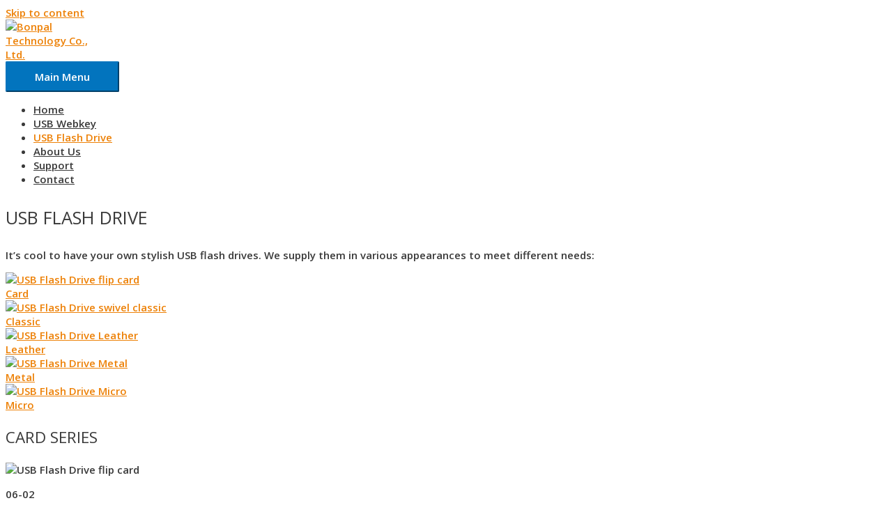

--- FILE ---
content_type: text/html; charset=UTF-8
request_url: https://www.bonpal.com/product/usb-flash-drive/
body_size: 13535
content:
<!DOCTYPE html>
<html lang="en-US">
<head>
<meta charset="UTF-8">
<meta name="viewport" content="width=device-width, initial-scale=1">
<link rel="profile" href="https://gmpg.org/xfn/11">
<title>USB Flash Drive &#8211; Bonpal Technology Co., Ltd</title>
<meta name='robots' content='max-image-preview:large' />
<link rel='dns-prefetch' href='//www.bonpal.com' />
<link rel='dns-prefetch' href='//fonts.googleapis.com' />
<link rel='stylesheet' id='astra-theme-css-css'  href='https://www.bonpal.com/wp-content/themes/astra-fork/assets/css/minified/style.min.css?ver=1.2.7.2' type='text/css' media='all' />
<style id='astra-theme-css-inline-css' type='text/css'>
html{font-size:93.75%;}a,.page-title{color:#ed8107;}a:hover,a:focus{color:#1e73be;}body,button,input,select,textarea{font-family:'Open Sans',sans-serif;font-weight:600;font-size:15px;font-size:1rem;}blockquote{border-color:rgba(237,129,7,0.05);}h1,.entry-content h1,.entry-content h1 a,h2,.entry-content h2,.entry-content h2 a,h3,.entry-content h3,.entry-content h3 a,h4,.entry-content h4,.entry-content h4 a,h5,.entry-content h5,.entry-content h5 a,h6,.entry-content h6,.entry-content h6 a,.site-title,.site-title a{font-family:'Open Sans',sans-serif;font-weight:400;text-transform:uppercase;}.site-title{font-size:35px;font-size:2.3333333333333rem;}#masthead .site-logo-img .custom-logo-link img{max-width:138px;}.astra-logo-svg{width:138px;}.ast-archive-description .ast-archive-title{font-size:40px;font-size:2.6666666666667rem;}.site-header .site-description{font-size:15px;font-size:1rem;}.entry-title{font-size:30px;font-size:2rem;}.comment-reply-title{font-size:24px;font-size:1.6rem;}.ast-comment-list #cancel-comment-reply-link{font-size:15px;font-size:1rem;}h1,.entry-content h1,.entry-content h1 a{font-size:48px;font-size:3.2rem;}h2,.entry-content h2,.entry-content h2 a{font-size:30px;font-size:2rem;}h3,.entry-content h3,.entry-content h3 a{font-size:20px;font-size:1.3333333333333rem;}h4,.entry-content h4,.entry-content h4 a{font-size:18px;font-size:1.2rem;}h5,.entry-content h5,.entry-content h5 a{font-size:16px;font-size:1.0666666666667rem;}h6,.entry-content h6,.entry-content h6 a{font-size:13px;font-size:0.86666666666667rem;}.ast-single-post .entry-title,.page-title{font-size:30px;font-size:2rem;}#secondary,#secondary button,#secondary input,#secondary select,#secondary textarea{font-size:15px;font-size:1rem;}::selection{background-color:#0274be;color:#ffffff;}body,h1,.entry-title a,.entry-content h1,.entry-content h1 a,h2,.entry-content h2,.entry-content h2 a,h3,.entry-content h3,.entry-content h3 a,h4,.entry-content h4,.entry-content h4 a,h5,.entry-content h5,.entry-content h5 a,h6,.entry-content h6,.entry-content h6 a{color:#3a3a3a;}.tagcloud a:hover,.tagcloud a:focus,.tagcloud a.current-item{color:#000000;border-color:#ed8107;background-color:#ed8107;}.main-header-menu a,.ast-header-custom-item a{color:#3a3a3a;}.main-header-menu li:hover > a,.main-header-menu li:hover > .ast-menu-toggle,.main-header-menu .ast-masthead-custom-menu-items a:hover,.main-header-menu li.focus > a,.main-header-menu li.focus > .ast-menu-toggle,.main-header-menu .current-menu-item > a,.main-header-menu .current-menu-ancestor > a,.main-header-menu .current_page_item > a,.main-header-menu .current-menu-item > .ast-menu-toggle,.main-header-menu .current-menu-ancestor > .ast-menu-toggle,.main-header-menu .current_page_item > .ast-menu-toggle{color:#ed8107;}input:focus,input[type="text"]:focus,input[type="email"]:focus,input[type="url"]:focus,input[type="password"]:focus,input[type="reset"]:focus,input[type="search"]:focus,textarea:focus{border-color:#ed8107;}input[type="radio"]:checked,input[type=reset],input[type="checkbox"]:checked,input[type="checkbox"]:hover:checked,input[type="checkbox"]:focus:checked,input[type=range]::-webkit-slider-thumb{border-color:#ed8107;background-color:#ed8107;box-shadow:none;}.site-footer a:hover + .post-count,.site-footer a:focus + .post-count{background:#ed8107;border-color:#ed8107;}.ast-comment-meta{line-height:1.666666667;font-size:12px;font-size:0.8rem;}.single .nav-links .nav-previous,.single .nav-links .nav-next,.single .ast-author-details .author-title,.ast-comment-meta{color:#ed8107;}.menu-toggle,button,.ast-button,.button,input#submit,input[type="button"],input[type="submit"],input[type="reset"]{border-radius:2px;padding:10px 40px;color:#ffffff;border-color:#0274be;background-color:#0274be;}button:focus,.menu-toggle:hover,button:hover,.ast-button:hover,.button:hover,input[type=reset]:hover,input[type=reset]:focus,input#submit:hover,input#submit:focus,input[type="button"]:hover,input[type="button"]:focus,input[type="submit"]:hover,input[type="submit"]:focus{color:#ffffff;border-color:#1e73be;background-color:#1e73be;}.search-submit,.search-submit:hover,.search-submit:focus{color:#000000;background-color:#ed8107;}.entry-meta,.entry-meta *{line-height:1.45;color:#ed8107;}.entry-meta a:hover,.entry-meta a:hover *,.entry-meta a:focus,.entry-meta a:focus *{color:#1e73be;}blockquote,blockquote a{color:#000000;}.ast-404-layout-1 .ast-404-text{font-size:200px;font-size:13.333333333333rem;}.widget-title{font-size:21px;font-size:1.4rem;color:#3a3a3a;}#cat option,.secondary .calendar_wrap thead a,.secondary .calendar_wrap thead a:visited{color:#ed8107;}.secondary .calendar_wrap #today,.ast-progress-val span{background:#ed8107;}.secondary a:hover + .post-count,.secondary a:focus + .post-count{background:#ed8107;border-color:#ed8107;}.calendar_wrap #today > a{color:#000000;}.ast-pagination a,.page-links .page-link,.single .post-navigation a{color:#ed8107;}.ast-pagination a:hover,.ast-pagination a:focus,.ast-pagination > span:hover:not(.dots),.ast-pagination > span.current,.page-links > .page-link,.page-links .page-link:hover,.post-navigation a:hover{color:#1e73be;}@media (min-width:545px){.ast-page-builder-template .comments-area,.single.ast-page-builder-template .entry-header,.single.ast-page-builder-template .post-navigation{max-width:1240px;margin-left:auto;margin-right:auto;}}@media (max-width:768px){.ast-archive-description .ast-archive-title{font-size:40px;}.entry-title{font-size:30px;}h1,.entry-content h1,.entry-content h1 a{font-size:30px;}h2,.entry-content h2,.entry-content h2 a{font-size:25px;}h3,.entry-content h3,.entry-content h3 a{font-size:20px;}.ast-single-post .entry-title,.page-title{font-size:30px;}#masthead .site-logo-img .custom-logo-link img{max-width:188px;}.astra-logo-svg{width:188px;}}@media (max-width:544px){.ast-archive-description .ast-archive-title{font-size:40px;}.entry-title{font-size:30px;}h1,.entry-content h1,.entry-content h1 a{font-size:30px;}h2,.entry-content h2,.entry-content h2 a{font-size:25px;}h3,.entry-content h3,.entry-content h3 a{font-size:20px;}.ast-single-post .entry-title,.page-title{font-size:30px;}.ast-header-break-point .site-branding img,.ast-header-break-point #masthead .site-logo-img .custom-logo-link img{max-width:168px;}.astra-logo-svg{width:168px;}}@media (max-width:768px){html{font-size:85.5%;}}@media (max-width:544px){html{font-size:85.5%;}}@media (min-width:769px){.ast-container{max-width:1240px;}}@font-face {font-family: "Astra";src: url( https://www.bonpal.com/wp-content/themes/astra-fork/assets/fonts/astra.woff) format("woff"),url( https://www.bonpal.com/wp-content/themes/astra-fork/assets/fonts/astra.ttf) format("truetype"),url( https://www.bonpal.com/wp-content/themes/astra-fork/assets/fonts/astra.svg#astra) format("svg");font-weight: normal;font-style: normal;}.ast-small-footer {border-top-style:solid;border-top-width:1px;border-top-color:#7a7a7a}.ast-small-footer-wrap{text-align: center;}@media (max-width:920px){.ast-404-layout-1 .ast-404-text{font-size:100px;font-size:6.6666666666667rem;}}
.ast-header-break-point .site-header {border-bottom-width:1px;border-bottom-color:;}@media (min-width: 769px) {.main-header-bar {border-bottom-width:1px;border-bottom-color:;}}@media (min-width: 769px) {#primary {width:73%;}#secondary {width:27%;}}
.main-header-bar-wrap {content: '921';}@media all and ( min-width: 921px ) {.main-header-bar-wrap {content: '';}}
</style>
<link rel='stylesheet' id='astra-google-fonts-css'  href='//fonts.googleapis.com/css?family=Open+Sans%3A600%2C400&#038;ver=1.2.7.2' type='text/css' media='all' />
<link rel='stylesheet' id='wp-block-library-css'  href='https://www.bonpal.com/wp-includes/css/dist/block-library/style.min.css?ver=5.9.12' type='text/css' media='all' />
<style id='global-styles-inline-css' type='text/css'>
body{--wp--preset--color--black: #000000;--wp--preset--color--cyan-bluish-gray: #abb8c3;--wp--preset--color--white: #ffffff;--wp--preset--color--pale-pink: #f78da7;--wp--preset--color--vivid-red: #cf2e2e;--wp--preset--color--luminous-vivid-orange: #ff6900;--wp--preset--color--luminous-vivid-amber: #fcb900;--wp--preset--color--light-green-cyan: #7bdcb5;--wp--preset--color--vivid-green-cyan: #00d084;--wp--preset--color--pale-cyan-blue: #8ed1fc;--wp--preset--color--vivid-cyan-blue: #0693e3;--wp--preset--color--vivid-purple: #9b51e0;--wp--preset--gradient--vivid-cyan-blue-to-vivid-purple: linear-gradient(135deg,rgba(6,147,227,1) 0%,rgb(155,81,224) 100%);--wp--preset--gradient--light-green-cyan-to-vivid-green-cyan: linear-gradient(135deg,rgb(122,220,180) 0%,rgb(0,208,130) 100%);--wp--preset--gradient--luminous-vivid-amber-to-luminous-vivid-orange: linear-gradient(135deg,rgba(252,185,0,1) 0%,rgba(255,105,0,1) 100%);--wp--preset--gradient--luminous-vivid-orange-to-vivid-red: linear-gradient(135deg,rgba(255,105,0,1) 0%,rgb(207,46,46) 100%);--wp--preset--gradient--very-light-gray-to-cyan-bluish-gray: linear-gradient(135deg,rgb(238,238,238) 0%,rgb(169,184,195) 100%);--wp--preset--gradient--cool-to-warm-spectrum: linear-gradient(135deg,rgb(74,234,220) 0%,rgb(151,120,209) 20%,rgb(207,42,186) 40%,rgb(238,44,130) 60%,rgb(251,105,98) 80%,rgb(254,248,76) 100%);--wp--preset--gradient--blush-light-purple: linear-gradient(135deg,rgb(255,206,236) 0%,rgb(152,150,240) 100%);--wp--preset--gradient--blush-bordeaux: linear-gradient(135deg,rgb(254,205,165) 0%,rgb(254,45,45) 50%,rgb(107,0,62) 100%);--wp--preset--gradient--luminous-dusk: linear-gradient(135deg,rgb(255,203,112) 0%,rgb(199,81,192) 50%,rgb(65,88,208) 100%);--wp--preset--gradient--pale-ocean: linear-gradient(135deg,rgb(255,245,203) 0%,rgb(182,227,212) 50%,rgb(51,167,181) 100%);--wp--preset--gradient--electric-grass: linear-gradient(135deg,rgb(202,248,128) 0%,rgb(113,206,126) 100%);--wp--preset--gradient--midnight: linear-gradient(135deg,rgb(2,3,129) 0%,rgb(40,116,252) 100%);--wp--preset--duotone--dark-grayscale: url('#wp-duotone-dark-grayscale');--wp--preset--duotone--grayscale: url('#wp-duotone-grayscale');--wp--preset--duotone--purple-yellow: url('#wp-duotone-purple-yellow');--wp--preset--duotone--blue-red: url('#wp-duotone-blue-red');--wp--preset--duotone--midnight: url('#wp-duotone-midnight');--wp--preset--duotone--magenta-yellow: url('#wp-duotone-magenta-yellow');--wp--preset--duotone--purple-green: url('#wp-duotone-purple-green');--wp--preset--duotone--blue-orange: url('#wp-duotone-blue-orange');--wp--preset--font-size--small: 13px;--wp--preset--font-size--medium: 20px;--wp--preset--font-size--large: 36px;--wp--preset--font-size--x-large: 42px;}.has-black-color{color: var(--wp--preset--color--black) !important;}.has-cyan-bluish-gray-color{color: var(--wp--preset--color--cyan-bluish-gray) !important;}.has-white-color{color: var(--wp--preset--color--white) !important;}.has-pale-pink-color{color: var(--wp--preset--color--pale-pink) !important;}.has-vivid-red-color{color: var(--wp--preset--color--vivid-red) !important;}.has-luminous-vivid-orange-color{color: var(--wp--preset--color--luminous-vivid-orange) !important;}.has-luminous-vivid-amber-color{color: var(--wp--preset--color--luminous-vivid-amber) !important;}.has-light-green-cyan-color{color: var(--wp--preset--color--light-green-cyan) !important;}.has-vivid-green-cyan-color{color: var(--wp--preset--color--vivid-green-cyan) !important;}.has-pale-cyan-blue-color{color: var(--wp--preset--color--pale-cyan-blue) !important;}.has-vivid-cyan-blue-color{color: var(--wp--preset--color--vivid-cyan-blue) !important;}.has-vivid-purple-color{color: var(--wp--preset--color--vivid-purple) !important;}.has-black-background-color{background-color: var(--wp--preset--color--black) !important;}.has-cyan-bluish-gray-background-color{background-color: var(--wp--preset--color--cyan-bluish-gray) !important;}.has-white-background-color{background-color: var(--wp--preset--color--white) !important;}.has-pale-pink-background-color{background-color: var(--wp--preset--color--pale-pink) !important;}.has-vivid-red-background-color{background-color: var(--wp--preset--color--vivid-red) !important;}.has-luminous-vivid-orange-background-color{background-color: var(--wp--preset--color--luminous-vivid-orange) !important;}.has-luminous-vivid-amber-background-color{background-color: var(--wp--preset--color--luminous-vivid-amber) !important;}.has-light-green-cyan-background-color{background-color: var(--wp--preset--color--light-green-cyan) !important;}.has-vivid-green-cyan-background-color{background-color: var(--wp--preset--color--vivid-green-cyan) !important;}.has-pale-cyan-blue-background-color{background-color: var(--wp--preset--color--pale-cyan-blue) !important;}.has-vivid-cyan-blue-background-color{background-color: var(--wp--preset--color--vivid-cyan-blue) !important;}.has-vivid-purple-background-color{background-color: var(--wp--preset--color--vivid-purple) !important;}.has-black-border-color{border-color: var(--wp--preset--color--black) !important;}.has-cyan-bluish-gray-border-color{border-color: var(--wp--preset--color--cyan-bluish-gray) !important;}.has-white-border-color{border-color: var(--wp--preset--color--white) !important;}.has-pale-pink-border-color{border-color: var(--wp--preset--color--pale-pink) !important;}.has-vivid-red-border-color{border-color: var(--wp--preset--color--vivid-red) !important;}.has-luminous-vivid-orange-border-color{border-color: var(--wp--preset--color--luminous-vivid-orange) !important;}.has-luminous-vivid-amber-border-color{border-color: var(--wp--preset--color--luminous-vivid-amber) !important;}.has-light-green-cyan-border-color{border-color: var(--wp--preset--color--light-green-cyan) !important;}.has-vivid-green-cyan-border-color{border-color: var(--wp--preset--color--vivid-green-cyan) !important;}.has-pale-cyan-blue-border-color{border-color: var(--wp--preset--color--pale-cyan-blue) !important;}.has-vivid-cyan-blue-border-color{border-color: var(--wp--preset--color--vivid-cyan-blue) !important;}.has-vivid-purple-border-color{border-color: var(--wp--preset--color--vivid-purple) !important;}.has-vivid-cyan-blue-to-vivid-purple-gradient-background{background: var(--wp--preset--gradient--vivid-cyan-blue-to-vivid-purple) !important;}.has-light-green-cyan-to-vivid-green-cyan-gradient-background{background: var(--wp--preset--gradient--light-green-cyan-to-vivid-green-cyan) !important;}.has-luminous-vivid-amber-to-luminous-vivid-orange-gradient-background{background: var(--wp--preset--gradient--luminous-vivid-amber-to-luminous-vivid-orange) !important;}.has-luminous-vivid-orange-to-vivid-red-gradient-background{background: var(--wp--preset--gradient--luminous-vivid-orange-to-vivid-red) !important;}.has-very-light-gray-to-cyan-bluish-gray-gradient-background{background: var(--wp--preset--gradient--very-light-gray-to-cyan-bluish-gray) !important;}.has-cool-to-warm-spectrum-gradient-background{background: var(--wp--preset--gradient--cool-to-warm-spectrum) !important;}.has-blush-light-purple-gradient-background{background: var(--wp--preset--gradient--blush-light-purple) !important;}.has-blush-bordeaux-gradient-background{background: var(--wp--preset--gradient--blush-bordeaux) !important;}.has-luminous-dusk-gradient-background{background: var(--wp--preset--gradient--luminous-dusk) !important;}.has-pale-ocean-gradient-background{background: var(--wp--preset--gradient--pale-ocean) !important;}.has-electric-grass-gradient-background{background: var(--wp--preset--gradient--electric-grass) !important;}.has-midnight-gradient-background{background: var(--wp--preset--gradient--midnight) !important;}.has-small-font-size{font-size: var(--wp--preset--font-size--small) !important;}.has-medium-font-size{font-size: var(--wp--preset--font-size--medium) !important;}.has-large-font-size{font-size: var(--wp--preset--font-size--large) !important;}.has-x-large-font-size{font-size: var(--wp--preset--font-size--x-large) !important;}
</style>
<link rel='stylesheet' id='elementor-icons-css'  href='https://www.bonpal.com/wp-content/plugins/elementor/assets/lib/eicons/css/elementor-icons.min.css?ver=3.3.0' type='text/css' media='all' />
<link rel='stylesheet' id='font-awesome-css'  href='https://www.bonpal.com/wp-content/plugins/elementor/assets/lib/font-awesome/css/font-awesome.min.css?ver=4.7.0' type='text/css' media='all' />
<link rel='stylesheet' id='elementor-animations-css'  href='https://www.bonpal.com/wp-content/plugins/elementor/assets/lib/animations/animations.min.css?ver=2.0.9' type='text/css' media='all' />
<link rel='stylesheet' id='elementor-frontend-css'  href='https://www.bonpal.com/wp-content/plugins/elementor/assets/css/frontend.min.css?ver=2.0.9' type='text/css' media='all' />
<link rel='stylesheet' id='elementor-global-css'  href='https://www.bonpal.com/wp-content/uploads/elementor/css/global.css?ver=1611484858' type='text/css' media='all' />
<link rel='stylesheet' id='elementor-post-31-css'  href='https://www.bonpal.com/wp-content/uploads/elementor/css/post-31.css?ver=1637951628' type='text/css' media='all' />
<link rel='stylesheet' id='google-fonts-1-css'  href='https://fonts.googleapis.com/css?family=Open+Sans%3A100%2C100italic%2C200%2C200italic%2C300%2C300italic%2C400%2C400italic%2C500%2C500italic%2C600%2C600italic%2C700%2C700italic%2C800%2C800italic%2C900%2C900italic&#038;ver=5.9.12' type='text/css' media='all' />
<link rel="canonical" href="https://www.bonpal.com/product/usb-flash-drive/" />
		<script>
			( function() {
				window.onpageshow = function( event ) {
					// Defined window.wpforms means that a form exists on a page.
					// If so and back/forward button has been clicked,
					// force reload a page to prevent the submit button state stuck.
					if ( typeof window.wpforms !== 'undefined' && event.persisted ) {
						window.location.reload();
					}
				};
			}() );
		</script>
		<link rel="icon" href="https://www.bonpal.com/wp-content/uploads/company-logo-favicon-100x100.jpg" sizes="32x32" />
<link rel="icon" href="https://www.bonpal.com/wp-content/uploads/company-logo-favicon.jpg" sizes="192x192" />
<link rel="apple-touch-icon" href="https://www.bonpal.com/wp-content/uploads/company-logo-favicon.jpg" />
<meta name="msapplication-TileImage" content="https://www.bonpal.com/wp-content/uploads/company-logo-favicon.jpg" />
		<style type="text/css" id="wp-custom-css">
			h1,
.entry-content h1 {
  font-size: 1.7em;
  line-height: 1.5;
}

h2,
.entry-content h2 {
  font-size: 1.5em;
  line-height: 1.6;
}

h3,
.entry-content h3 {
  font-size: 1.3em;
  font-style: italic;
  line-height: 1.7;
}

.ast-footer-overlay{
	padding-top:1em;
	padding-bottom:1em
}		</style>
		</head>

<body itemtype='https://schema.org/WebPage' itemscope='itemscope' class="page-template-default page page-id-31 page-child parent-pageid-27 wp-custom-logo ast-separate-container ast-two-container ast-right-sidebar astra-1.2.7.2 ast-header-custom-item-inside ast-single-post elementor-default elementor-page elementor-page-31">

<div id="page" class="hfeed site">
	<a class="skip-link screen-reader-text" href="#content">Skip to content</a>

	
	
		<header itemtype="https://schema.org/WPHeader" itemscope="itemscope" id="masthead" class="site-header header-main-layout-1 ast-mobile-header-inline" role="banner">

			
			
<div class="main-header-bar-wrap">
	<div class="main-header-bar">
				<div class="ast-container">

			<div class="ast-flex main-header-container">
				
		<div class="site-branding">
			<div class="ast-site-identity" itemscope="itemscope" itemtype="https://schema.org/Organization">
				<span class="site-logo-img"><a href="https://www.bonpal.com/" class="custom-logo-link" rel="home"><img width="188" height="77" src="https://www.bonpal.com/wp-content/uploads/logo-clear2-188x77.png" class="custom-logo" alt="Bonpal Technology Co., Ltd." srcset="https://www.bonpal.com/wp-content/uploads/logo-clear2-188x77.png 1x, https://www.bonpal.com/wp-content/uploads/logo-clear2.png 2x" sizes="(max-width: 188px) 100vw, 188px" /></a></span>			</div>
		</div>
		<!-- .site-branding -->
				<div class="ast-mobile-menu-buttons">

			
					<div class="ast-button-wrap">
			<button type="button" class="menu-toggle main-header-menu-toggle " rel="main-menu" aria-controls='primary-menu' aria-expanded='false'>
				<span class="screen-reader-text">Main Menu</span>
				<i class="menu-toggle-icon"></i>
							</button>
		</div>
	
			
		</div>
		<div class="ast-main-header-bar-alignment"><div class="main-header-bar-navigation"><nav itemtype="https://schema.org/SiteNavigationElement" itemscope="itemscope" id="site-navigation" class="ast-flex-grow-1" role="navigation" aria-label="Site Navigation"><div class="main-navigation"><ul id="primary-menu" class="main-header-menu ast-flex ast-justify-content-flex-end submenu-with-border"><li id="menu-item-983" class="menu-item menu-item-type-post_type menu-item-object-page menu-item-home menu-item-983"><a href="https://www.bonpal.com/">Home</a></li>
<li id="menu-item-132" class="menu-item menu-item-type-post_type menu-item-object-page menu-item-132"><a href="https://www.bonpal.com/product/usb-webkey/">USB Webkey</a></li>
<li id="menu-item-133" class="menu-item menu-item-type-post_type menu-item-object-page current-menu-item page_item page-item-31 current_page_item menu-item-133"><a href="https://www.bonpal.com/product/usb-flash-drive/" aria-current="page">USB Flash Drive</a></li>
<li id="menu-item-124" class="menu-item menu-item-type-post_type menu-item-object-page menu-item-124"><a href="https://www.bonpal.com/about-us/">About Us</a></li>
<li id="menu-item-130" class="menu-item menu-item-type-post_type menu-item-object-page menu-item-130"><a href="https://www.bonpal.com/support/">Support</a></li>
<li id="menu-item-125" class="menu-item menu-item-type-post_type menu-item-object-page menu-item-125"><a href="https://www.bonpal.com/contact/">Contact</a></li>
</ul></div></nav></div></div>			</div><!-- Main Header Container -->
		</div><!-- ast-row -->
			</div> <!-- Main Header Bar -->
</div> <!-- Main Header Bar Wrap -->

			
		</header><!-- #masthead -->
		
	
	
	<div id="content" class="site-content">

		<div class="ast-container">

		

	<div id="primary" class="content-area primary">

		
					<main id="main" class="site-main" role="main">

				
					
					

<article itemtype="https://schema.org/CreativeWork" itemscope="itemscope" id="post-31" class="post-31 page type-page status-publish ast-article-single">

	
	<header class="entry-header ast-header-without-markup">

		
			</header><!-- .entry-header -->

	<div class="entry-content clear" itemprop="text">

		
				<div class="elementor elementor-31">
			<div class="elementor-inner">
				<div class="elementor-section-wrap">
							<section data-id="72760c7" class="elementor-element elementor-element-72760c7 elementor-section-boxed elementor-section-height-default elementor-section-height-default elementor-section elementor-top-section" data-element_type="section">
						<div class="elementor-container elementor-column-gap-default">
				<div class="elementor-row">
				<div data-id="daa2cb8" class="elementor-element elementor-element-daa2cb8 elementor-column elementor-col-100 elementor-top-column" data-element_type="column">
			<div class="elementor-column-wrap elementor-element-populated">
					<div class="elementor-widget-wrap">
				<div data-id="990bfbc" class="elementor-element elementor-element-990bfbc elementor-widget elementor-widget-text-editor" data-element_type="text-editor.default">
				<div class="elementor-widget-container">
					<div class="elementor-text-editor elementor-clearfix"><h1>USB Flash Drive</h1><p>It’s cool to have your own stylish USB flash drives. We supply them in various appearances to meet different needs:</p></div>
				</div>
				</div>
						</div>
			</div>
		</div>
						</div>
			</div>
		</section>
				<section data-id="a20d568" class="elementor-element elementor-element-a20d568 elementor-section-boxed elementor-section-height-default elementor-section-height-default elementor-section elementor-top-section" data-element_type="section">
						<div class="elementor-container elementor-column-gap-default">
				<div class="elementor-row">
				<div data-id="ff5e547" class="elementor-element elementor-element-ff5e547 elementor-column elementor-col-20 elementor-top-column" data-element_type="column">
			<div class="elementor-column-wrap elementor-element-populated">
					<div class="elementor-widget-wrap">
				<div data-id="560da32" class="elementor-element elementor-element-560da32 elementor-widget elementor-widget-image" data-element_type="image.default">
				<div class="elementor-widget-container">
					<div class="elementor-image">
											<a href="#card" data-elementor-open-lightbox="">
							<img width="100" height="100" src="https://www.bonpal.com/wp-content/uploads/usb-flash-drive-06.jpg" class="attachment-large size-large" alt="USB Flash Drive flip card" loading="lazy" />								</a>
											</div>
				</div>
				</div>
				<div data-id="129d2fa" class="elementor-element elementor-element-129d2fa elementor-widget elementor-widget-text-editor" data-element_type="text-editor.default">
				<div class="elementor-widget-container">
					<div class="elementor-text-editor elementor-clearfix"><a href="#card">Card</a></div>
				</div>
				</div>
						</div>
			</div>
		</div>
				<div data-id="f734d5d" class="elementor-element elementor-element-f734d5d elementor-column elementor-col-20 elementor-top-column" data-element_type="column">
			<div class="elementor-column-wrap elementor-element-populated">
					<div class="elementor-widget-wrap">
				<div data-id="3662505" class="elementor-element elementor-element-3662505 elementor-widget elementor-widget-image" data-element_type="image.default">
				<div class="elementor-widget-container">
					<div class="elementor-image">
											<a href="#classic" data-elementor-open-lightbox="">
							<img width="100" height="100" src="https://www.bonpal.com/wp-content/uploads/usb-flash-drive-01.jpg" class="attachment-large size-large" alt="USB Flash Drive swivel classic" loading="lazy" />								</a>
											</div>
				</div>
				</div>
				<div data-id="840e8c8" class="elementor-element elementor-element-840e8c8 elementor-widget elementor-widget-text-editor" data-element_type="text-editor.default">
				<div class="elementor-widget-container">
					<div class="elementor-text-editor elementor-clearfix"><a href="#classic">Classic</a></div>
				</div>
				</div>
						</div>
			</div>
		</div>
				<div data-id="c4b8a63" class="elementor-element elementor-element-c4b8a63 elementor-column elementor-col-20 elementor-top-column" data-element_type="column">
			<div class="elementor-column-wrap elementor-element-populated">
					<div class="elementor-widget-wrap">
				<div data-id="64ac889" class="elementor-element elementor-element-64ac889 elementor-widget elementor-widget-image" data-element_type="image.default">
				<div class="elementor-widget-container">
					<div class="elementor-image">
											<a href="#leather" data-elementor-open-lightbox="">
							<img width="100" height="100" src="https://www.bonpal.com/wp-content/uploads/usb-flash-drive-03.jpg" class="attachment-large size-large" alt="USB Flash Drive Leather" loading="lazy" />								</a>
											</div>
				</div>
				</div>
				<div data-id="6d51b6a" class="elementor-element elementor-element-6d51b6a elementor-widget elementor-widget-text-editor" data-element_type="text-editor.default">
				<div class="elementor-widget-container">
					<div class="elementor-text-editor elementor-clearfix"><a href="#leather">Leather</a></div>
				</div>
				</div>
						</div>
			</div>
		</div>
				<div data-id="58bb9fb" class="elementor-element elementor-element-58bb9fb elementor-column elementor-col-20 elementor-top-column" data-element_type="column">
			<div class="elementor-column-wrap elementor-element-populated">
					<div class="elementor-widget-wrap">
				<div data-id="8b8f54f" class="elementor-element elementor-element-8b8f54f elementor-widget elementor-widget-image" data-element_type="image.default">
				<div class="elementor-widget-container">
					<div class="elementor-image">
											<a href="#metal" data-elementor-open-lightbox="">
							<img width="100" height="100" src="https://www.bonpal.com/wp-content/uploads/usb-flash-drive-02.jpg" class="attachment-large size-large" alt="USB Flash Drive Metal" loading="lazy" />								</a>
											</div>
				</div>
				</div>
				<div data-id="b1093ef" class="elementor-element elementor-element-b1093ef elementor-widget elementor-widget-text-editor" data-element_type="text-editor.default">
				<div class="elementor-widget-container">
					<div class="elementor-text-editor elementor-clearfix"><a href="#metal">Metal</a></div>
				</div>
				</div>
						</div>
			</div>
		</div>
				<div data-id="84afb33" class="elementor-element elementor-element-84afb33 elementor-column elementor-col-20 elementor-top-column" data-element_type="column">
			<div class="elementor-column-wrap elementor-element-populated">
					<div class="elementor-widget-wrap">
				<div data-id="db092de" class="elementor-element elementor-element-db092de elementor-widget elementor-widget-image" data-element_type="image.default">
				<div class="elementor-widget-container">
					<div class="elementor-image">
											<a href="#micro" data-elementor-open-lightbox="">
							<img width="100" height="100" src="https://www.bonpal.com/wp-content/uploads/usb-flash-drive-05.jpg" class="attachment-large size-large" alt="USB Flash Drive Micro" loading="lazy" />								</a>
											</div>
				</div>
				</div>
				<div data-id="50635e3" class="elementor-element elementor-element-50635e3 elementor-widget elementor-widget-text-editor" data-element_type="text-editor.default">
				<div class="elementor-widget-container">
					<div class="elementor-text-editor elementor-clearfix"><a href="#micro">Micro</a></div>
				</div>
				</div>
						</div>
			</div>
		</div>
						</div>
			</div>
		</section>
				<section data-id="3154502" class="elementor-element elementor-element-3154502 elementor-section-boxed elementor-section-height-default elementor-section-height-default elementor-section elementor-top-section" data-element_type="section">
						<div class="elementor-container elementor-column-gap-default">
				<div class="elementor-row">
				<div data-id="440627d" class="elementor-element elementor-element-440627d elementor-column elementor-col-100 elementor-top-column" data-element_type="column">
			<div class="elementor-column-wrap elementor-element-populated">
					<div class="elementor-widget-wrap">
				<div data-id="76304c4" class="elementor-element elementor-element-76304c4 elementor-widget elementor-widget-spacer" data-element_type="spacer.default">
				<div class="elementor-widget-container">
					<div class="elementor-spacer">
			<div class="elementor-spacer-inner"></div>
		</div>
				</div>
				</div>
						</div>
			</div>
		</div>
						</div>
			</div>
		</section>
				<section data-id="1c286bc" class="elementor-element elementor-element-1c286bc elementor-section-boxed elementor-section-height-default elementor-section-height-default elementor-section elementor-top-section" data-element_type="section">
						<div class="elementor-container elementor-column-gap-default">
				<div class="elementor-row">
				<div data-id="2a8593b" class="elementor-element elementor-element-2a8593b elementor-column elementor-col-100 elementor-top-column" data-element_type="column">
			<div class="elementor-column-wrap elementor-element-populated">
					<div class="elementor-widget-wrap">
				<div data-id="11fc48a" class="elementor-element elementor-element-11fc48a elementor-widget elementor-widget-menu-anchor" data-element_type="menu-anchor.default">
				<div class="elementor-widget-container">
					<div id="card" class="elementor-menu-anchor"></div>
				</div>
				</div>
				<div data-id="8464195" class="elementor-element elementor-element-8464195 elementor-widget elementor-widget-text-editor" data-element_type="text-editor.default">
				<div class="elementor-widget-container">
					<div class="elementor-text-editor elementor-clearfix"><h2>CARD SERIES</h2></div>
				</div>
				</div>
						</div>
			</div>
		</div>
						</div>
			</div>
		</section>
				<section data-id="fde57cf" class="elementor-element elementor-element-fde57cf elementor-section-boxed elementor-section-height-default elementor-section-height-default elementor-section elementor-top-section" data-element_type="section">
						<div class="elementor-container elementor-column-gap-default">
				<div class="elementor-row">
				<div data-id="22b0983" class="elementor-element elementor-element-22b0983 elementor-column elementor-col-25 elementor-top-column" data-element_type="column">
			<div class="elementor-column-wrap elementor-element-populated">
					<div class="elementor-widget-wrap">
				<div data-id="d375131" class="elementor-element elementor-element-d375131 elementor-widget elementor-widget-image" data-element_type="image.default">
				<div class="elementor-widget-container">
					<div class="elementor-image">
										<img width="166" height="111" src="https://www.bonpal.com/wp-content/uploads/usb-flash-drive-06-02.png" class="elementor-animation-grow attachment-large size-large" alt="USB Flash Drive flip card" loading="lazy" srcset="https://www.bonpal.com/wp-content/uploads/usb-flash-drive-06-02.png 166w, https://www.bonpal.com/wp-content/uploads/usb-flash-drive-06-02-100x67.png 100w" sizes="(max-width: 166px) 100vw, 166px" />											</div>
				</div>
				</div>
				<div data-id="331d20f" class="elementor-element elementor-element-331d20f elementor-widget elementor-widget-text-editor" data-element_type="text-editor.default">
				<div class="elementor-widget-container">
					<div class="elementor-text-editor elementor-clearfix"><p>06-02</p></div>
				</div>
				</div>
						</div>
			</div>
		</div>
				<div data-id="50c1460" class="elementor-element elementor-element-50c1460 elementor-column elementor-col-25 elementor-top-column" data-element_type="column">
			<div class="elementor-column-wrap elementor-element-populated">
					<div class="elementor-widget-wrap">
				<div data-id="efef779" class="elementor-element elementor-element-efef779 elementor-widget elementor-widget-image" data-element_type="image.default">
				<div class="elementor-widget-container">
					<div class="elementor-image">
										<img width="166" height="111" src="https://www.bonpal.com/wp-content/uploads/usb-flash-drive-06-03.png" class="elementor-animation-grow attachment-large size-large" alt="USB Flash Drive slide card" loading="lazy" srcset="https://www.bonpal.com/wp-content/uploads/usb-flash-drive-06-03.png 166w, https://www.bonpal.com/wp-content/uploads/usb-flash-drive-06-03-100x67.png 100w" sizes="(max-width: 166px) 100vw, 166px" />											</div>
				</div>
				</div>
				<div data-id="08e2892" class="elementor-element elementor-element-08e2892 elementor-widget elementor-widget-text-editor" data-element_type="text-editor.default">
				<div class="elementor-widget-container">
					<div class="elementor-text-editor elementor-clearfix"><p>06-03</p></div>
				</div>
				</div>
						</div>
			</div>
		</div>
				<div data-id="4082e38" class="elementor-element elementor-element-4082e38 elementor-column elementor-col-25 elementor-top-column" data-element_type="column">
			<div class="elementor-column-wrap elementor-element-populated">
					<div class="elementor-widget-wrap">
				<div data-id="f516366" class="elementor-element elementor-element-f516366 elementor-widget elementor-widget-text-editor" data-element_type="text-editor.default">
				<div class="elementor-widget-container">
					<div class="elementor-text-editor elementor-clearfix"></div>
				</div>
				</div>
						</div>
			</div>
		</div>
				<div data-id="1dd6f78" class="elementor-element elementor-element-1dd6f78 elementor-column elementor-col-25 elementor-top-column" data-element_type="column">
			<div class="elementor-column-wrap elementor-element-populated">
					<div class="elementor-widget-wrap">
				<div data-id="9076437" class="elementor-element elementor-element-9076437 elementor-widget elementor-widget-text-editor" data-element_type="text-editor.default">
				<div class="elementor-widget-container">
					<div class="elementor-text-editor elementor-clearfix"></div>
				</div>
				</div>
						</div>
			</div>
		</div>
						</div>
			</div>
		</section>
				<section data-id="e671b13" class="elementor-element elementor-element-e671b13 elementor-section-boxed elementor-section-height-default elementor-section-height-default elementor-section elementor-top-section" data-element_type="section">
						<div class="elementor-container elementor-column-gap-default">
				<div class="elementor-row">
				<div data-id="784ca77" class="elementor-element elementor-element-784ca77 elementor-column elementor-col-100 elementor-top-column" data-element_type="column">
			<div class="elementor-column-wrap elementor-element-populated">
					<div class="elementor-widget-wrap">
				<div data-id="a108add" class="elementor-element elementor-element-a108add elementor-widget elementor-widget-menu-anchor" data-element_type="menu-anchor.default">
				<div class="elementor-widget-container">
					<div id="classic" class="elementor-menu-anchor"></div>
				</div>
				</div>
				<div data-id="838f6c5" class="elementor-element elementor-element-838f6c5 elementor-widget elementor-widget-text-editor" data-element_type="text-editor.default">
				<div class="elementor-widget-container">
					<div class="elementor-text-editor elementor-clearfix"><h2>CLASSIC SERIES</h2></div>
				</div>
				</div>
						</div>
			</div>
		</div>
						</div>
			</div>
		</section>
				<section data-id="7fb2b5d" class="elementor-element elementor-element-7fb2b5d elementor-section-boxed elementor-section-height-default elementor-section-height-default elementor-section elementor-top-section" data-element_type="section">
						<div class="elementor-container elementor-column-gap-default">
				<div class="elementor-row">
				<div data-id="eeadf55" class="elementor-element elementor-element-eeadf55 elementor-column elementor-col-25 elementor-top-column" data-element_type="column">
			<div class="elementor-column-wrap elementor-element-populated">
					<div class="elementor-widget-wrap">
				<div data-id="4745989" class="elementor-element elementor-element-4745989 elementor-widget elementor-widget-image" data-element_type="image.default">
				<div class="elementor-widget-container">
					<div class="elementor-image">
										<img width="166" height="111" src="https://www.bonpal.com/wp-content/uploads/usb-flash-drive-01-01.png" class="elementor-animation-grow attachment-large size-large" alt="USB Flash Drive Classic 01-01" loading="lazy" srcset="https://www.bonpal.com/wp-content/uploads/usb-flash-drive-01-01.png 166w, https://www.bonpal.com/wp-content/uploads/usb-flash-drive-01-01-100x67.png 100w" sizes="(max-width: 166px) 100vw, 166px" />											</div>
				</div>
				</div>
				<div data-id="b69dea0" class="elementor-element elementor-element-b69dea0 elementor-widget elementor-widget-text-editor" data-element_type="text-editor.default">
				<div class="elementor-widget-container">
					<div class="elementor-text-editor elementor-clearfix"><p>01-01</p></div>
				</div>
				</div>
						</div>
			</div>
		</div>
				<div data-id="19e6272" class="elementor-element elementor-element-19e6272 elementor-column elementor-col-25 elementor-top-column" data-element_type="column">
			<div class="elementor-column-wrap elementor-element-populated">
					<div class="elementor-widget-wrap">
				<div data-id="521ecba" class="elementor-element elementor-element-521ecba elementor-widget elementor-widget-image" data-element_type="image.default">
				<div class="elementor-widget-container">
					<div class="elementor-image">
										<img width="166" height="111" src="https://www.bonpal.com/wp-content/uploads/usb-flash-drive-01-02.png" class="elementor-animation-grow attachment-large size-large" alt="USB Flash Drive Classic 01-02" loading="lazy" srcset="https://www.bonpal.com/wp-content/uploads/usb-flash-drive-01-02.png 166w, https://www.bonpal.com/wp-content/uploads/usb-flash-drive-01-02-100x67.png 100w" sizes="(max-width: 166px) 100vw, 166px" />											</div>
				</div>
				</div>
				<div data-id="8b65df5" class="elementor-element elementor-element-8b65df5 elementor-widget elementor-widget-text-editor" data-element_type="text-editor.default">
				<div class="elementor-widget-container">
					<div class="elementor-text-editor elementor-clearfix"><p>01-02</p></div>
				</div>
				</div>
						</div>
			</div>
		</div>
				<div data-id="c018368" class="elementor-element elementor-element-c018368 elementor-column elementor-col-25 elementor-top-column" data-element_type="column">
			<div class="elementor-column-wrap elementor-element-populated">
					<div class="elementor-widget-wrap">
				<div data-id="153a450" class="elementor-element elementor-element-153a450 elementor-widget elementor-widget-image" data-element_type="image.default">
				<div class="elementor-widget-container">
					<div class="elementor-image">
										<img width="166" height="111" src="https://www.bonpal.com/wp-content/uploads/usb-flash-drive-01-04.png" class="elementor-animation-grow attachment-large size-large" alt="USB Flash Drive Classic 01-04" loading="lazy" srcset="https://www.bonpal.com/wp-content/uploads/usb-flash-drive-01-04.png 166w, https://www.bonpal.com/wp-content/uploads/usb-flash-drive-01-04-100x67.png 100w" sizes="(max-width: 166px) 100vw, 166px" />											</div>
				</div>
				</div>
				<div data-id="ba38aad" class="elementor-element elementor-element-ba38aad elementor-widget elementor-widget-text-editor" data-element_type="text-editor.default">
				<div class="elementor-widget-container">
					<div class="elementor-text-editor elementor-clearfix"><p>01-04</p></div>
				</div>
				</div>
						</div>
			</div>
		</div>
				<div data-id="b8059f6" class="elementor-element elementor-element-b8059f6 elementor-column elementor-col-25 elementor-top-column" data-element_type="column">
			<div class="elementor-column-wrap elementor-element-populated">
					<div class="elementor-widget-wrap">
				<div data-id="58ab367" class="elementor-element elementor-element-58ab367 elementor-widget elementor-widget-image" data-element_type="image.default">
				<div class="elementor-widget-container">
					<div class="elementor-image">
										<img width="166" height="111" src="https://www.bonpal.com/wp-content/uploads/usb-flash-drive-01-05.png" class="elementor-animation-grow attachment-large size-large" alt="USB Flash Drive Classic 01-05" loading="lazy" srcset="https://www.bonpal.com/wp-content/uploads/usb-flash-drive-01-05.png 166w, https://www.bonpal.com/wp-content/uploads/usb-flash-drive-01-05-100x67.png 100w" sizes="(max-width: 166px) 100vw, 166px" />											</div>
				</div>
				</div>
				<div data-id="a146680" class="elementor-element elementor-element-a146680 elementor-widget elementor-widget-text-editor" data-element_type="text-editor.default">
				<div class="elementor-widget-container">
					<div class="elementor-text-editor elementor-clearfix"><p>01-05</p></div>
				</div>
				</div>
						</div>
			</div>
		</div>
						</div>
			</div>
		</section>
				<section data-id="266f33f" class="elementor-element elementor-element-266f33f elementor-section-boxed elementor-section-height-default elementor-section-height-default elementor-section elementor-top-section" data-element_type="section">
						<div class="elementor-container elementor-column-gap-default">
				<div class="elementor-row">
				<div data-id="afc6925" class="elementor-element elementor-element-afc6925 elementor-column elementor-col-25 elementor-top-column" data-element_type="column">
			<div class="elementor-column-wrap elementor-element-populated">
					<div class="elementor-widget-wrap">
				<div data-id="05c0790" class="elementor-element elementor-element-05c0790 elementor-widget elementor-widget-image" data-element_type="image.default">
				<div class="elementor-widget-container">
					<div class="elementor-image">
										<img width="166" height="111" src="https://www.bonpal.com/wp-content/uploads/usb-flash-drive-01-06.png" class="elementor-animation-grow attachment-large size-large" alt="USB Flash Drive Classic 01-06" loading="lazy" srcset="https://www.bonpal.com/wp-content/uploads/usb-flash-drive-01-06.png 166w, https://www.bonpal.com/wp-content/uploads/usb-flash-drive-01-06-100x67.png 100w" sizes="(max-width: 166px) 100vw, 166px" />											</div>
				</div>
				</div>
				<div data-id="c39b9d6" class="elementor-element elementor-element-c39b9d6 elementor-widget elementor-widget-text-editor" data-element_type="text-editor.default">
				<div class="elementor-widget-container">
					<div class="elementor-text-editor elementor-clearfix"><p>01-06</p></div>
				</div>
				</div>
						</div>
			</div>
		</div>
				<div data-id="a4ef545" class="elementor-element elementor-element-a4ef545 elementor-column elementor-col-25 elementor-top-column" data-element_type="column">
			<div class="elementor-column-wrap elementor-element-populated">
					<div class="elementor-widget-wrap">
				<div data-id="2c1148a" class="elementor-element elementor-element-2c1148a elementor-widget elementor-widget-image" data-element_type="image.default">
				<div class="elementor-widget-container">
					<div class="elementor-image">
										<img width="166" height="111" src="https://www.bonpal.com/wp-content/uploads/usb-flash-drive-01-07.png" class="elementor-animation-grow attachment-large size-large" alt="USB Flash Drive Classic 01-07" loading="lazy" srcset="https://www.bonpal.com/wp-content/uploads/usb-flash-drive-01-07.png 166w, https://www.bonpal.com/wp-content/uploads/usb-flash-drive-01-07-100x67.png 100w" sizes="(max-width: 166px) 100vw, 166px" />											</div>
				</div>
				</div>
				<div data-id="351a2b5" class="elementor-element elementor-element-351a2b5 elementor-widget elementor-widget-text-editor" data-element_type="text-editor.default">
				<div class="elementor-widget-container">
					<div class="elementor-text-editor elementor-clearfix"><p>01-07</p></div>
				</div>
				</div>
						</div>
			</div>
		</div>
				<div data-id="5caa36b" class="elementor-element elementor-element-5caa36b elementor-column elementor-col-25 elementor-top-column" data-element_type="column">
			<div class="elementor-column-wrap elementor-element-populated">
					<div class="elementor-widget-wrap">
				<div data-id="aa23e2f" class="elementor-element elementor-element-aa23e2f elementor-widget elementor-widget-image" data-element_type="image.default">
				<div class="elementor-widget-container">
					<div class="elementor-image">
										<img width="166" height="111" src="https://www.bonpal.com/wp-content/uploads/usb-flash-drive-01-08.png" class="elementor-animation-grow attachment-large size-large" alt="USB Flash Drive Classic 01-08" loading="lazy" srcset="https://www.bonpal.com/wp-content/uploads/usb-flash-drive-01-08.png 166w, https://www.bonpal.com/wp-content/uploads/usb-flash-drive-01-08-100x67.png 100w" sizes="(max-width: 166px) 100vw, 166px" />											</div>
				</div>
				</div>
				<div data-id="1e134da" class="elementor-element elementor-element-1e134da elementor-widget elementor-widget-text-editor" data-element_type="text-editor.default">
				<div class="elementor-widget-container">
					<div class="elementor-text-editor elementor-clearfix"><p>01-08</p></div>
				</div>
				</div>
						</div>
			</div>
		</div>
				<div data-id="e3227d2" class="elementor-element elementor-element-e3227d2 elementor-column elementor-col-25 elementor-top-column" data-element_type="column">
			<div class="elementor-column-wrap elementor-element-populated">
					<div class="elementor-widget-wrap">
				<div data-id="b266902" class="elementor-element elementor-element-b266902 elementor-widget elementor-widget-image" data-element_type="image.default">
				<div class="elementor-widget-container">
					<div class="elementor-image">
										<img width="166" height="111" src="https://www.bonpal.com/wp-content/uploads/usb-flash-drive-01-10.png" class="elementor-animation-grow attachment-large size-large" alt="USB Flash Drive Classic 01-10" loading="lazy" srcset="https://www.bonpal.com/wp-content/uploads/usb-flash-drive-01-10.png 166w, https://www.bonpal.com/wp-content/uploads/usb-flash-drive-01-10-100x67.png 100w" sizes="(max-width: 166px) 100vw, 166px" />											</div>
				</div>
				</div>
				<div data-id="e491e9d" class="elementor-element elementor-element-e491e9d elementor-widget elementor-widget-text-editor" data-element_type="text-editor.default">
				<div class="elementor-widget-container">
					<div class="elementor-text-editor elementor-clearfix"><p>01-10</p></div>
				</div>
				</div>
						</div>
			</div>
		</div>
						</div>
			</div>
		</section>
				<section data-id="d5d72ac" class="elementor-element elementor-element-d5d72ac elementor-section-boxed elementor-section-height-default elementor-section-height-default elementor-section elementor-top-section" data-element_type="section">
						<div class="elementor-container elementor-column-gap-default">
				<div class="elementor-row">
				<div data-id="0acb19f" class="elementor-element elementor-element-0acb19f elementor-column elementor-col-25 elementor-top-column" data-element_type="column">
			<div class="elementor-column-wrap elementor-element-populated">
					<div class="elementor-widget-wrap">
				<div data-id="3d0bc7b" class="elementor-element elementor-element-3d0bc7b elementor-widget elementor-widget-image" data-element_type="image.default">
				<div class="elementor-widget-container">
					<div class="elementor-image">
										<img width="166" height="111" src="https://www.bonpal.com/wp-content/uploads/usb-flash-drive-01-12.png" class="elementor-animation-grow attachment-large size-large" alt="USB Flash Drive Classic 01-12" loading="lazy" srcset="https://www.bonpal.com/wp-content/uploads/usb-flash-drive-01-12.png 166w, https://www.bonpal.com/wp-content/uploads/usb-flash-drive-01-12-100x67.png 100w" sizes="(max-width: 166px) 100vw, 166px" />											</div>
				</div>
				</div>
				<div data-id="9755872" class="elementor-element elementor-element-9755872 elementor-widget elementor-widget-text-editor" data-element_type="text-editor.default">
				<div class="elementor-widget-container">
					<div class="elementor-text-editor elementor-clearfix"><p>01-12</p></div>
				</div>
				</div>
						</div>
			</div>
		</div>
				<div data-id="819f9c4" class="elementor-element elementor-element-819f9c4 elementor-column elementor-col-25 elementor-top-column" data-element_type="column">
			<div class="elementor-column-wrap elementor-element-populated">
					<div class="elementor-widget-wrap">
				<div data-id="4fc3df2" class="elementor-element elementor-element-4fc3df2 elementor-widget elementor-widget-image" data-element_type="image.default">
				<div class="elementor-widget-container">
					<div class="elementor-image">
										<img width="166" height="111" src="https://www.bonpal.com/wp-content/uploads/usb-flash-drive-01-14.png" class="elementor-animation-grow attachment-large size-large" alt="USB Flash Drive Classic 01-14" loading="lazy" srcset="https://www.bonpal.com/wp-content/uploads/usb-flash-drive-01-14.png 166w, https://www.bonpal.com/wp-content/uploads/usb-flash-drive-01-14-100x67.png 100w" sizes="(max-width: 166px) 100vw, 166px" />											</div>
				</div>
				</div>
				<div data-id="378f6ae" class="elementor-element elementor-element-378f6ae elementor-widget elementor-widget-text-editor" data-element_type="text-editor.default">
				<div class="elementor-widget-container">
					<div class="elementor-text-editor elementor-clearfix"><p>01-14</p></div>
				</div>
				</div>
						</div>
			</div>
		</div>
				<div data-id="928b84d" class="elementor-element elementor-element-928b84d elementor-column elementor-col-25 elementor-top-column" data-element_type="column">
			<div class="elementor-column-wrap elementor-element-populated">
					<div class="elementor-widget-wrap">
				<div data-id="08ebee2" class="elementor-element elementor-element-08ebee2 elementor-widget elementor-widget-image" data-element_type="image.default">
				<div class="elementor-widget-container">
					<div class="elementor-image">
										<img width="166" height="111" src="https://www.bonpal.com/wp-content/uploads/usb-flash-drive-01-15.png" class="elementor-animation-grow attachment-large size-large" alt="USB Flash Drive Classic 01-15" loading="lazy" srcset="https://www.bonpal.com/wp-content/uploads/usb-flash-drive-01-15.png 166w, https://www.bonpal.com/wp-content/uploads/usb-flash-drive-01-15-100x67.png 100w" sizes="(max-width: 166px) 100vw, 166px" />											</div>
				</div>
				</div>
				<div data-id="d5cfe41" class="elementor-element elementor-element-d5cfe41 elementor-widget elementor-widget-text-editor" data-element_type="text-editor.default">
				<div class="elementor-widget-container">
					<div class="elementor-text-editor elementor-clearfix"><p>01-15</p></div>
				</div>
				</div>
						</div>
			</div>
		</div>
				<div data-id="c80e70e" class="elementor-element elementor-element-c80e70e elementor-column elementor-col-25 elementor-top-column" data-element_type="column">
			<div class="elementor-column-wrap elementor-element-populated">
					<div class="elementor-widget-wrap">
				<div data-id="b661ad9" class="elementor-element elementor-element-b661ad9 elementor-widget elementor-widget-image" data-element_type="image.default">
				<div class="elementor-widget-container">
					<div class="elementor-image">
										<img width="166" height="111" src="https://www.bonpal.com/wp-content/uploads/usb-flash-drive-01-16.png" class="elementor-animation-grow attachment-large size-large" alt="USB Flash Drive Classic 01-16" loading="lazy" srcset="https://www.bonpal.com/wp-content/uploads/usb-flash-drive-01-16.png 166w, https://www.bonpal.com/wp-content/uploads/usb-flash-drive-01-16-100x67.png 100w" sizes="(max-width: 166px) 100vw, 166px" />											</div>
				</div>
				</div>
				<div data-id="c4e3d9b" class="elementor-element elementor-element-c4e3d9b elementor-widget elementor-widget-text-editor" data-element_type="text-editor.default">
				<div class="elementor-widget-container">
					<div class="elementor-text-editor elementor-clearfix"><p>01-16</p></div>
				</div>
				</div>
						</div>
			</div>
		</div>
						</div>
			</div>
		</section>
				<section data-id="c96c115" class="elementor-element elementor-element-c96c115 elementor-section-boxed elementor-section-height-default elementor-section-height-default elementor-section elementor-top-section" data-element_type="section">
						<div class="elementor-container elementor-column-gap-default">
				<div class="elementor-row">
				<div data-id="69e49e3" class="elementor-element elementor-element-69e49e3 elementor-column elementor-col-25 elementor-top-column" data-element_type="column">
			<div class="elementor-column-wrap elementor-element-populated">
					<div class="elementor-widget-wrap">
				<div data-id="91a58fd" class="elementor-element elementor-element-91a58fd elementor-widget elementor-widget-image" data-element_type="image.default">
				<div class="elementor-widget-container">
					<div class="elementor-image">
										<img width="166" height="111" src="https://www.bonpal.com/wp-content/uploads/usb-flash-drive-01-18.png" class="elementor-animation-grow attachment-large size-large" alt="USB Flash Drive Classic 01-18" loading="lazy" srcset="https://www.bonpal.com/wp-content/uploads/usb-flash-drive-01-18.png 166w, https://www.bonpal.com/wp-content/uploads/usb-flash-drive-01-18-100x67.png 100w" sizes="(max-width: 166px) 100vw, 166px" />											</div>
				</div>
				</div>
				<div data-id="7065eaa" class="elementor-element elementor-element-7065eaa elementor-widget elementor-widget-text-editor" data-element_type="text-editor.default">
				<div class="elementor-widget-container">
					<div class="elementor-text-editor elementor-clearfix"><p>01-18</p></div>
				</div>
				</div>
						</div>
			</div>
		</div>
				<div data-id="2d85db2" class="elementor-element elementor-element-2d85db2 elementor-column elementor-col-25 elementor-top-column" data-element_type="column">
			<div class="elementor-column-wrap elementor-element-populated">
					<div class="elementor-widget-wrap">
				<div data-id="3f271d0" class="elementor-element elementor-element-3f271d0 elementor-widget elementor-widget-image" data-element_type="image.default">
				<div class="elementor-widget-container">
					<div class="elementor-image">
										<img width="166" height="111" src="https://www.bonpal.com/wp-content/uploads/usb-flash-drive-01-20.png" class="elementor-animation-grow attachment-large size-large" alt="USB Flash Drive Classic 01-20" loading="lazy" srcset="https://www.bonpal.com/wp-content/uploads/usb-flash-drive-01-20.png 166w, https://www.bonpal.com/wp-content/uploads/usb-flash-drive-01-20-100x67.png 100w" sizes="(max-width: 166px) 100vw, 166px" />											</div>
				</div>
				</div>
				<div data-id="4d993a7" class="elementor-element elementor-element-4d993a7 elementor-widget elementor-widget-text-editor" data-element_type="text-editor.default">
				<div class="elementor-widget-container">
					<div class="elementor-text-editor elementor-clearfix"><p>01-20</p></div>
				</div>
				</div>
						</div>
			</div>
		</div>
				<div data-id="78d75ad" class="elementor-element elementor-element-78d75ad elementor-column elementor-col-25 elementor-top-column" data-element_type="column">
			<div class="elementor-column-wrap elementor-element-populated">
					<div class="elementor-widget-wrap">
				<div data-id="a30fcd1" class="elementor-element elementor-element-a30fcd1 elementor-widget elementor-widget-image" data-element_type="image.default">
				<div class="elementor-widget-container">
					<div class="elementor-image">
										<img width="166" height="111" src="https://www.bonpal.com/wp-content/uploads/usb-flash-drive-01-22.png" class="elementor-animation-grow attachment-large size-large" alt="USB Flash Drive Classic 01-22" loading="lazy" srcset="https://www.bonpal.com/wp-content/uploads/usb-flash-drive-01-22.png 166w, https://www.bonpal.com/wp-content/uploads/usb-flash-drive-01-22-100x67.png 100w" sizes="(max-width: 166px) 100vw, 166px" />											</div>
				</div>
				</div>
				<div data-id="c3fb4fc" class="elementor-element elementor-element-c3fb4fc elementor-widget elementor-widget-text-editor" data-element_type="text-editor.default">
				<div class="elementor-widget-container">
					<div class="elementor-text-editor elementor-clearfix"><p>01-22</p></div>
				</div>
				</div>
						</div>
			</div>
		</div>
				<div data-id="4f2d995" class="elementor-element elementor-element-4f2d995 elementor-column elementor-col-25 elementor-top-column" data-element_type="column">
			<div class="elementor-column-wrap elementor-element-populated">
					<div class="elementor-widget-wrap">
				<div data-id="667a5db" class="elementor-element elementor-element-667a5db elementor-widget elementor-widget-image" data-element_type="image.default">
				<div class="elementor-widget-container">
					<div class="elementor-image">
										<img width="166" height="111" src="https://www.bonpal.com/wp-content/uploads/usb-flash-drive-01-24.png" class="elementor-animation-grow attachment-large size-large" alt="USB Flash Drive Classic 01-24" loading="lazy" srcset="https://www.bonpal.com/wp-content/uploads/usb-flash-drive-01-24.png 166w, https://www.bonpal.com/wp-content/uploads/usb-flash-drive-01-24-100x67.png 100w" sizes="(max-width: 166px) 100vw, 166px" />											</div>
				</div>
				</div>
				<div data-id="db83c9c" class="elementor-element elementor-element-db83c9c elementor-widget elementor-widget-text-editor" data-element_type="text-editor.default">
				<div class="elementor-widget-container">
					<div class="elementor-text-editor elementor-clearfix"><p>01-24</p></div>
				</div>
				</div>
						</div>
			</div>
		</div>
						</div>
			</div>
		</section>
				<section data-id="a1e395f" class="elementor-element elementor-element-a1e395f elementor-section-boxed elementor-section-height-default elementor-section-height-default elementor-section elementor-top-section" data-element_type="section">
						<div class="elementor-container elementor-column-gap-default">
				<div class="elementor-row">
				<div data-id="732c33d" class="elementor-element elementor-element-732c33d elementor-column elementor-col-25 elementor-top-column" data-element_type="column">
			<div class="elementor-column-wrap elementor-element-populated">
					<div class="elementor-widget-wrap">
				<div data-id="013f3d6" class="elementor-element elementor-element-013f3d6 elementor-widget elementor-widget-image" data-element_type="image.default">
				<div class="elementor-widget-container">
					<div class="elementor-image">
										<img width="166" height="111" src="https://www.bonpal.com/wp-content/uploads/usb-flash-drive-01-26.png" class="elementor-animation-grow attachment-large size-large" alt="USB Flash Drive Classic 01-26" loading="lazy" srcset="https://www.bonpal.com/wp-content/uploads/usb-flash-drive-01-26.png 166w, https://www.bonpal.com/wp-content/uploads/usb-flash-drive-01-26-100x67.png 100w" sizes="(max-width: 166px) 100vw, 166px" />											</div>
				</div>
				</div>
				<div data-id="d57cbf6" class="elementor-element elementor-element-d57cbf6 elementor-widget elementor-widget-text-editor" data-element_type="text-editor.default">
				<div class="elementor-widget-container">
					<div class="elementor-text-editor elementor-clearfix"><p>01-26</p></div>
				</div>
				</div>
						</div>
			</div>
		</div>
				<div data-id="592c46f" class="elementor-element elementor-element-592c46f elementor-column elementor-col-25 elementor-top-column" data-element_type="column">
			<div class="elementor-column-wrap elementor-element-populated">
					<div class="elementor-widget-wrap">
				<div data-id="e4574ab" class="elementor-element elementor-element-e4574ab elementor-widget elementor-widget-image" data-element_type="image.default">
				<div class="elementor-widget-container">
					<div class="elementor-image">
										<img width="166" height="111" src="https://www.bonpal.com/wp-content/uploads/usb-flash-drive-01-28.png" class="elementor-animation-grow attachment-large size-large" alt="USB Flash Drive Classic 01-28" loading="lazy" srcset="https://www.bonpal.com/wp-content/uploads/usb-flash-drive-01-28.png 166w, https://www.bonpal.com/wp-content/uploads/usb-flash-drive-01-28-100x67.png 100w" sizes="(max-width: 166px) 100vw, 166px" />											</div>
				</div>
				</div>
				<div data-id="dd37acc" class="elementor-element elementor-element-dd37acc elementor-widget elementor-widget-text-editor" data-element_type="text-editor.default">
				<div class="elementor-widget-container">
					<div class="elementor-text-editor elementor-clearfix"><p>01-28</p></div>
				</div>
				</div>
						</div>
			</div>
		</div>
				<div data-id="7758cd1" class="elementor-element elementor-element-7758cd1 elementor-column elementor-col-25 elementor-top-column" data-element_type="column">
			<div class="elementor-column-wrap elementor-element-populated">
					<div class="elementor-widget-wrap">
				<div data-id="10a60cf" class="elementor-element elementor-element-10a60cf elementor-widget elementor-widget-image" data-element_type="image.default">
				<div class="elementor-widget-container">
					<div class="elementor-image">
										<img width="166" height="111" src="https://www.bonpal.com/wp-content/uploads/usb-flash-drive-01-32.png" class="elementor-animation-grow attachment-large size-large" alt="USB Flash Drive Classic 01-32" loading="lazy" srcset="https://www.bonpal.com/wp-content/uploads/usb-flash-drive-01-32.png 166w, https://www.bonpal.com/wp-content/uploads/usb-flash-drive-01-32-100x67.png 100w" sizes="(max-width: 166px) 100vw, 166px" />											</div>
				</div>
				</div>
				<div data-id="d1d4686" class="elementor-element elementor-element-d1d4686 elementor-widget elementor-widget-text-editor" data-element_type="text-editor.default">
				<div class="elementor-widget-container">
					<div class="elementor-text-editor elementor-clearfix"><p>01-32</p></div>
				</div>
				</div>
						</div>
			</div>
		</div>
				<div data-id="f3aa5bf" class="elementor-element elementor-element-f3aa5bf elementor-column elementor-col-25 elementor-top-column" data-element_type="column">
			<div class="elementor-column-wrap elementor-element-populated">
					<div class="elementor-widget-wrap">
				<div data-id="0c9759b" class="elementor-element elementor-element-0c9759b elementor-widget elementor-widget-image" data-element_type="image.default">
				<div class="elementor-widget-container">
					<div class="elementor-image">
										<img width="166" height="111" src="https://www.bonpal.com/wp-content/uploads/usb-flash-drive-01-34.png" class="elementor-animation-grow attachment-large size-large" alt="USB Flash Drive Classic 01-34" loading="lazy" srcset="https://www.bonpal.com/wp-content/uploads/usb-flash-drive-01-34.png 166w, https://www.bonpal.com/wp-content/uploads/usb-flash-drive-01-34-100x67.png 100w" sizes="(max-width: 166px) 100vw, 166px" />											</div>
				</div>
				</div>
				<div data-id="7d0d3ef" class="elementor-element elementor-element-7d0d3ef elementor-widget elementor-widget-text-editor" data-element_type="text-editor.default">
				<div class="elementor-widget-container">
					<div class="elementor-text-editor elementor-clearfix"><p>01-34</p></div>
				</div>
				</div>
						</div>
			</div>
		</div>
						</div>
			</div>
		</section>
				<section data-id="91cb2f5" class="elementor-element elementor-element-91cb2f5 elementor-section-boxed elementor-section-height-default elementor-section-height-default elementor-section elementor-top-section" data-element_type="section">
						<div class="elementor-container elementor-column-gap-default">
				<div class="elementor-row">
				<div data-id="9415f4d" class="elementor-element elementor-element-9415f4d elementor-column elementor-col-25 elementor-top-column" data-element_type="column">
			<div class="elementor-column-wrap elementor-element-populated">
					<div class="elementor-widget-wrap">
				<div data-id="5b90f2b" class="elementor-element elementor-element-5b90f2b elementor-widget elementor-widget-image" data-element_type="image.default">
				<div class="elementor-widget-container">
					<div class="elementor-image">
										<img width="166" height="111" src="https://www.bonpal.com/wp-content/uploads/usb-flash-drive-01-38.png" class="elementor-animation-grow attachment-large size-large" alt="USB Flash Drive Classic 01-38" loading="lazy" srcset="https://www.bonpal.com/wp-content/uploads/usb-flash-drive-01-38.png 166w, https://www.bonpal.com/wp-content/uploads/usb-flash-drive-01-38-100x67.png 100w" sizes="(max-width: 166px) 100vw, 166px" />											</div>
				</div>
				</div>
				<div data-id="ce6ac53" class="elementor-element elementor-element-ce6ac53 elementor-widget elementor-widget-text-editor" data-element_type="text-editor.default">
				<div class="elementor-widget-container">
					<div class="elementor-text-editor elementor-clearfix"><p>01-38</p></div>
				</div>
				</div>
						</div>
			</div>
		</div>
				<div data-id="5ff89d1" class="elementor-element elementor-element-5ff89d1 elementor-column elementor-col-25 elementor-top-column" data-element_type="column">
			<div class="elementor-column-wrap elementor-element-populated">
					<div class="elementor-widget-wrap">
				<div data-id="c154687" class="elementor-element elementor-element-c154687 elementor-widget elementor-widget-text-editor" data-element_type="text-editor.default">
				<div class="elementor-widget-container">
					<div class="elementor-text-editor elementor-clearfix"></div>
				</div>
				</div>
						</div>
			</div>
		</div>
				<div data-id="21b66a7" class="elementor-element elementor-element-21b66a7 elementor-column elementor-col-25 elementor-top-column" data-element_type="column">
			<div class="elementor-column-wrap elementor-element-populated">
					<div class="elementor-widget-wrap">
				<div data-id="9d9ce4e" class="elementor-element elementor-element-9d9ce4e elementor-widget elementor-widget-text-editor" data-element_type="text-editor.default">
				<div class="elementor-widget-container">
					<div class="elementor-text-editor elementor-clearfix"></div>
				</div>
				</div>
						</div>
			</div>
		</div>
				<div data-id="10ae005" class="elementor-element elementor-element-10ae005 elementor-column elementor-col-25 elementor-top-column" data-element_type="column">
			<div class="elementor-column-wrap elementor-element-populated">
					<div class="elementor-widget-wrap">
				<div data-id="41bc369" class="elementor-element elementor-element-41bc369 elementor-widget elementor-widget-text-editor" data-element_type="text-editor.default">
				<div class="elementor-widget-container">
					<div class="elementor-text-editor elementor-clearfix"></div>
				</div>
				</div>
						</div>
			</div>
		</div>
						</div>
			</div>
		</section>
				<section data-id="93a73b3" class="elementor-element elementor-element-93a73b3 elementor-section-boxed elementor-section-height-default elementor-section-height-default elementor-section elementor-top-section" data-element_type="section">
						<div class="elementor-container elementor-column-gap-default">
				<div class="elementor-row">
				<div data-id="129600b" class="elementor-element elementor-element-129600b elementor-column elementor-col-100 elementor-top-column" data-element_type="column">
			<div class="elementor-column-wrap elementor-element-populated">
					<div class="elementor-widget-wrap">
				<div data-id="9212efa" class="elementor-element elementor-element-9212efa elementor-widget elementor-widget-menu-anchor" data-element_type="menu-anchor.default">
				<div class="elementor-widget-container">
					<div id="leather" class="elementor-menu-anchor"></div>
				</div>
				</div>
				<div data-id="eb3ae4e" class="elementor-element elementor-element-eb3ae4e elementor-widget elementor-widget-text-editor" data-element_type="text-editor.default">
				<div class="elementor-widget-container">
					<div class="elementor-text-editor elementor-clearfix"><h2>LEATHER SERIES</h2></div>
				</div>
				</div>
						</div>
			</div>
		</div>
						</div>
			</div>
		</section>
				<section data-id="9721768" class="elementor-element elementor-element-9721768 elementor-section-boxed elementor-section-height-default elementor-section-height-default elementor-section elementor-top-section" data-element_type="section">
						<div class="elementor-container elementor-column-gap-default">
				<div class="elementor-row">
				<div data-id="239d86e" class="elementor-element elementor-element-239d86e elementor-column elementor-col-25 elementor-top-column" data-element_type="column">
			<div class="elementor-column-wrap elementor-element-populated">
					<div class="elementor-widget-wrap">
				<div data-id="c1d1bca" class="elementor-element elementor-element-c1d1bca elementor-widget elementor-widget-image" data-element_type="image.default">
				<div class="elementor-widget-container">
					<div class="elementor-image">
										<img width="166" height="111" src="https://www.bonpal.com/wp-content/uploads/usb-flash-drive-03-02.png" class="elementor-animation-grow attachment-large size-large" alt="USB Flash Drive Leather 03-02" loading="lazy" srcset="https://www.bonpal.com/wp-content/uploads/usb-flash-drive-03-02.png 166w, https://www.bonpal.com/wp-content/uploads/usb-flash-drive-03-02-100x67.png 100w" sizes="(max-width: 166px) 100vw, 166px" />											</div>
				</div>
				</div>
				<div data-id="e7d7de9" class="elementor-element elementor-element-e7d7de9 elementor-widget elementor-widget-text-editor" data-element_type="text-editor.default">
				<div class="elementor-widget-container">
					<div class="elementor-text-editor elementor-clearfix"><p>03-02</p></div>
				</div>
				</div>
						</div>
			</div>
		</div>
				<div data-id="1c9395b" class="elementor-element elementor-element-1c9395b elementor-column elementor-col-25 elementor-top-column" data-element_type="column">
			<div class="elementor-column-wrap elementor-element-populated">
					<div class="elementor-widget-wrap">
				<div data-id="e27e866" class="elementor-element elementor-element-e27e866 elementor-widget elementor-widget-image" data-element_type="image.default">
				<div class="elementor-widget-container">
					<div class="elementor-image">
										<img width="166" height="111" src="https://www.bonpal.com/wp-content/uploads/usb-flash-drive-03-04.png" class="elementor-animation-grow attachment-large size-large" alt="USB Flash Drive Leather 03-04" loading="lazy" srcset="https://www.bonpal.com/wp-content/uploads/usb-flash-drive-03-04.png 166w, https://www.bonpal.com/wp-content/uploads/usb-flash-drive-03-04-100x67.png 100w" sizes="(max-width: 166px) 100vw, 166px" />											</div>
				</div>
				</div>
				<div data-id="96b5766" class="elementor-element elementor-element-96b5766 elementor-widget elementor-widget-text-editor" data-element_type="text-editor.default">
				<div class="elementor-widget-container">
					<div class="elementor-text-editor elementor-clearfix"><p>03-04</p></div>
				</div>
				</div>
						</div>
			</div>
		</div>
				<div data-id="9ce98fc" class="elementor-element elementor-element-9ce98fc elementor-column elementor-col-25 elementor-top-column" data-element_type="column">
			<div class="elementor-column-wrap elementor-element-populated">
					<div class="elementor-widget-wrap">
				<div data-id="f09f202" class="elementor-element elementor-element-f09f202 elementor-widget elementor-widget-image" data-element_type="image.default">
				<div class="elementor-widget-container">
					<div class="elementor-image">
										<img width="166" height="111" src="https://www.bonpal.com/wp-content/uploads/usb-flash-drive-03-05.png" class="elementor-animation-grow attachment-large size-large" alt="USB Flash Drive Leather 03-05" loading="lazy" srcset="https://www.bonpal.com/wp-content/uploads/usb-flash-drive-03-05.png 166w, https://www.bonpal.com/wp-content/uploads/usb-flash-drive-03-05-100x67.png 100w" sizes="(max-width: 166px) 100vw, 166px" />											</div>
				</div>
				</div>
				<div data-id="10b82a7" class="elementor-element elementor-element-10b82a7 elementor-widget elementor-widget-text-editor" data-element_type="text-editor.default">
				<div class="elementor-widget-container">
					<div class="elementor-text-editor elementor-clearfix"><p>03-05</p></div>
				</div>
				</div>
						</div>
			</div>
		</div>
				<div data-id="15f285d" class="elementor-element elementor-element-15f285d elementor-column elementor-col-25 elementor-top-column" data-element_type="column">
			<div class="elementor-column-wrap elementor-element-populated">
					<div class="elementor-widget-wrap">
				<div data-id="c807b28" class="elementor-element elementor-element-c807b28 elementor-widget elementor-widget-image" data-element_type="image.default">
				<div class="elementor-widget-container">
					<div class="elementor-image">
										<img width="166" height="111" src="https://www.bonpal.com/wp-content/uploads/usb-flash-drive-03-07.png" class="elementor-animation-grow attachment-large size-large" alt="USB Flash Drive Leather 03-07" loading="lazy" srcset="https://www.bonpal.com/wp-content/uploads/usb-flash-drive-03-07.png 166w, https://www.bonpal.com/wp-content/uploads/usb-flash-drive-03-07-100x67.png 100w" sizes="(max-width: 166px) 100vw, 166px" />											</div>
				</div>
				</div>
				<div data-id="327988f" class="elementor-element elementor-element-327988f elementor-widget elementor-widget-text-editor" data-element_type="text-editor.default">
				<div class="elementor-widget-container">
					<div class="elementor-text-editor elementor-clearfix"><p>03-07</p></div>
				</div>
				</div>
						</div>
			</div>
		</div>
						</div>
			</div>
		</section>
				<section data-id="0c5f654" class="elementor-element elementor-element-0c5f654 elementor-section-boxed elementor-section-height-default elementor-section-height-default elementor-section elementor-top-section" data-element_type="section">
						<div class="elementor-container elementor-column-gap-default">
				<div class="elementor-row">
				<div data-id="efd12ce" class="elementor-element elementor-element-efd12ce elementor-column elementor-col-25 elementor-top-column" data-element_type="column">
			<div class="elementor-column-wrap elementor-element-populated">
					<div class="elementor-widget-wrap">
				<div data-id="f6e623a" class="elementor-element elementor-element-f6e623a elementor-widget elementor-widget-image" data-element_type="image.default">
				<div class="elementor-widget-container">
					<div class="elementor-image">
										<img width="166" height="111" src="https://www.bonpal.com/wp-content/uploads/usb-flash-drive-03-08.png" class="elementor-animation-grow attachment-large size-large" alt="USB Flash Drive Leather 03-08" loading="lazy" srcset="https://www.bonpal.com/wp-content/uploads/usb-flash-drive-03-08.png 166w, https://www.bonpal.com/wp-content/uploads/usb-flash-drive-03-08-100x67.png 100w" sizes="(max-width: 166px) 100vw, 166px" />											</div>
				</div>
				</div>
				<div data-id="5608592" class="elementor-element elementor-element-5608592 elementor-widget elementor-widget-text-editor" data-element_type="text-editor.default">
				<div class="elementor-widget-container">
					<div class="elementor-text-editor elementor-clearfix"><p>03-08</p></div>
				</div>
				</div>
						</div>
			</div>
		</div>
				<div data-id="a9e694a" class="elementor-element elementor-element-a9e694a elementor-column elementor-col-25 elementor-top-column" data-element_type="column">
			<div class="elementor-column-wrap elementor-element-populated">
					<div class="elementor-widget-wrap">
				<div data-id="bf37130" class="elementor-element elementor-element-bf37130 elementor-widget elementor-widget-text-editor" data-element_type="text-editor.default">
				<div class="elementor-widget-container">
					<div class="elementor-text-editor elementor-clearfix"></div>
				</div>
				</div>
						</div>
			</div>
		</div>
				<div data-id="82e9a79" class="elementor-element elementor-element-82e9a79 elementor-column elementor-col-25 elementor-top-column" data-element_type="column">
			<div class="elementor-column-wrap elementor-element-populated">
					<div class="elementor-widget-wrap">
				<div data-id="7425e7c" class="elementor-element elementor-element-7425e7c elementor-widget elementor-widget-text-editor" data-element_type="text-editor.default">
				<div class="elementor-widget-container">
					<div class="elementor-text-editor elementor-clearfix"></div>
				</div>
				</div>
						</div>
			</div>
		</div>
				<div data-id="fbae0aa" class="elementor-element elementor-element-fbae0aa elementor-column elementor-col-25 elementor-top-column" data-element_type="column">
			<div class="elementor-column-wrap elementor-element-populated">
					<div class="elementor-widget-wrap">
				<div data-id="41c68cd" class="elementor-element elementor-element-41c68cd elementor-widget elementor-widget-text-editor" data-element_type="text-editor.default">
				<div class="elementor-widget-container">
					<div class="elementor-text-editor elementor-clearfix"></div>
				</div>
				</div>
						</div>
			</div>
		</div>
						</div>
			</div>
		</section>
				<section data-id="8136553" class="elementor-element elementor-element-8136553 elementor-section-boxed elementor-section-height-default elementor-section-height-default elementor-section elementor-top-section" data-element_type="section">
						<div class="elementor-container elementor-column-gap-default">
				<div class="elementor-row">
				<div data-id="ffe7ca2" class="elementor-element elementor-element-ffe7ca2 elementor-column elementor-col-100 elementor-top-column" data-element_type="column">
			<div class="elementor-column-wrap elementor-element-populated">
					<div class="elementor-widget-wrap">
				<div data-id="e063c53" class="elementor-element elementor-element-e063c53 elementor-widget elementor-widget-menu-anchor" data-element_type="menu-anchor.default">
				<div class="elementor-widget-container">
					<div id="metal" class="elementor-menu-anchor"></div>
				</div>
				</div>
				<div data-id="4afc146" class="elementor-element elementor-element-4afc146 elementor-widget elementor-widget-text-editor" data-element_type="text-editor.default">
				<div class="elementor-widget-container">
					<div class="elementor-text-editor elementor-clearfix"><h2>METAL SERIES</h2></div>
				</div>
				</div>
						</div>
			</div>
		</div>
						</div>
			</div>
		</section>
				<section data-id="ec72493" class="elementor-element elementor-element-ec72493 elementor-section-boxed elementor-section-height-default elementor-section-height-default elementor-section elementor-top-section" data-element_type="section">
						<div class="elementor-container elementor-column-gap-default">
				<div class="elementor-row">
				<div data-id="232b9f0" class="elementor-element elementor-element-232b9f0 elementor-column elementor-col-25 elementor-top-column" data-element_type="column">
			<div class="elementor-column-wrap elementor-element-populated">
					<div class="elementor-widget-wrap">
				<div data-id="60e28ca" class="elementor-element elementor-element-60e28ca elementor-widget elementor-widget-image" data-element_type="image.default">
				<div class="elementor-widget-container">
					<div class="elementor-image">
										<img width="166" height="111" src="https://www.bonpal.com/wp-content/uploads/usb-flash-drive-02-01.png" class="elementor-animation-grow attachment-large size-large" alt="USB Flash Drive Metal 02-01" loading="lazy" srcset="https://www.bonpal.com/wp-content/uploads/usb-flash-drive-02-01.png 166w, https://www.bonpal.com/wp-content/uploads/usb-flash-drive-02-01-100x67.png 100w" sizes="(max-width: 166px) 100vw, 166px" />											</div>
				</div>
				</div>
				<div data-id="8278476" class="elementor-element elementor-element-8278476 elementor-widget elementor-widget-text-editor" data-element_type="text-editor.default">
				<div class="elementor-widget-container">
					<div class="elementor-text-editor elementor-clearfix"><p>02-01</p></div>
				</div>
				</div>
						</div>
			</div>
		</div>
				<div data-id="ffb0e43" class="elementor-element elementor-element-ffb0e43 elementor-column elementor-col-25 elementor-top-column" data-element_type="column">
			<div class="elementor-column-wrap elementor-element-populated">
					<div class="elementor-widget-wrap">
				<div data-id="90c115d" class="elementor-element elementor-element-90c115d elementor-widget elementor-widget-image" data-element_type="image.default">
				<div class="elementor-widget-container">
					<div class="elementor-image">
										<img width="166" height="111" src="https://www.bonpal.com/wp-content/uploads/usb-flash-drive-02-03.png" class="elementor-animation-grow attachment-large size-large" alt="USB Flash Drive Metal 02-03" loading="lazy" srcset="https://www.bonpal.com/wp-content/uploads/usb-flash-drive-02-03.png 166w, https://www.bonpal.com/wp-content/uploads/usb-flash-drive-02-03-100x67.png 100w" sizes="(max-width: 166px) 100vw, 166px" />											</div>
				</div>
				</div>
				<div data-id="f2249ea" class="elementor-element elementor-element-f2249ea elementor-widget elementor-widget-text-editor" data-element_type="text-editor.default">
				<div class="elementor-widget-container">
					<div class="elementor-text-editor elementor-clearfix"><p>02-03</p></div>
				</div>
				</div>
						</div>
			</div>
		</div>
				<div data-id="726da19" class="elementor-element elementor-element-726da19 elementor-column elementor-col-25 elementor-top-column" data-element_type="column">
			<div class="elementor-column-wrap elementor-element-populated">
					<div class="elementor-widget-wrap">
				<div data-id="aba7055" class="elementor-element elementor-element-aba7055 elementor-widget elementor-widget-image" data-element_type="image.default">
				<div class="elementor-widget-container">
					<div class="elementor-image">
										<img width="166" height="111" src="https://www.bonpal.com/wp-content/uploads/usb-flash-drive-02-05.png" class="elementor-animation-grow attachment-large size-large" alt="USB Flash Drive Metal 02-05" loading="lazy" srcset="https://www.bonpal.com/wp-content/uploads/usb-flash-drive-02-05.png 166w, https://www.bonpal.com/wp-content/uploads/usb-flash-drive-02-05-100x67.png 100w" sizes="(max-width: 166px) 100vw, 166px" />											</div>
				</div>
				</div>
				<div data-id="c287a8a" class="elementor-element elementor-element-c287a8a elementor-widget elementor-widget-text-editor" data-element_type="text-editor.default">
				<div class="elementor-widget-container">
					<div class="elementor-text-editor elementor-clearfix"><p>02-05</p></div>
				</div>
				</div>
						</div>
			</div>
		</div>
				<div data-id="3b8bd45" class="elementor-element elementor-element-3b8bd45 elementor-column elementor-col-25 elementor-top-column" data-element_type="column">
			<div class="elementor-column-wrap elementor-element-populated">
					<div class="elementor-widget-wrap">
				<div data-id="b6c31e8" class="elementor-element elementor-element-b6c31e8 elementor-widget elementor-widget-image" data-element_type="image.default">
				<div class="elementor-widget-container">
					<div class="elementor-image">
										<img width="166" height="111" src="https://www.bonpal.com/wp-content/uploads/usb-flash-drive-02-07.png" class="elementor-animation-grow attachment-large size-large" alt="USB Flash Drive Metal 02-07" loading="lazy" srcset="https://www.bonpal.com/wp-content/uploads/usb-flash-drive-02-07.png 166w, https://www.bonpal.com/wp-content/uploads/usb-flash-drive-02-07-100x67.png 100w" sizes="(max-width: 166px) 100vw, 166px" />											</div>
				</div>
				</div>
				<div data-id="e65b7be" class="elementor-element elementor-element-e65b7be elementor-widget elementor-widget-text-editor" data-element_type="text-editor.default">
				<div class="elementor-widget-container">
					<div class="elementor-text-editor elementor-clearfix"><p>02-07</p></div>
				</div>
				</div>
						</div>
			</div>
		</div>
						</div>
			</div>
		</section>
				<section data-id="58e250c" class="elementor-element elementor-element-58e250c elementor-section-boxed elementor-section-height-default elementor-section-height-default elementor-section elementor-top-section" data-element_type="section">
						<div class="elementor-container elementor-column-gap-default">
				<div class="elementor-row">
				<div data-id="05abcb1" class="elementor-element elementor-element-05abcb1 elementor-column elementor-col-25 elementor-top-column" data-element_type="column">
			<div class="elementor-column-wrap elementor-element-populated">
					<div class="elementor-widget-wrap">
				<div data-id="2004512" class="elementor-element elementor-element-2004512 elementor-widget elementor-widget-image" data-element_type="image.default">
				<div class="elementor-widget-container">
					<div class="elementor-image">
										<img width="166" height="111" src="https://www.bonpal.com/wp-content/uploads/usb-flash-drive-02-09.png" class="elementor-animation-grow attachment-large size-large" alt="USB Flash Drive Metal 02-09" loading="lazy" srcset="https://www.bonpal.com/wp-content/uploads/usb-flash-drive-02-09.png 166w, https://www.bonpal.com/wp-content/uploads/usb-flash-drive-02-09-100x67.png 100w" sizes="(max-width: 166px) 100vw, 166px" />											</div>
				</div>
				</div>
				<div data-id="068aba1" class="elementor-element elementor-element-068aba1 elementor-widget elementor-widget-text-editor" data-element_type="text-editor.default">
				<div class="elementor-widget-container">
					<div class="elementor-text-editor elementor-clearfix"><p>02-09</p></div>
				</div>
				</div>
						</div>
			</div>
		</div>
				<div data-id="cdf55e8" class="elementor-element elementor-element-cdf55e8 elementor-column elementor-col-25 elementor-top-column" data-element_type="column">
			<div class="elementor-column-wrap elementor-element-populated">
					<div class="elementor-widget-wrap">
				<div data-id="6f25c93" class="elementor-element elementor-element-6f25c93 elementor-widget elementor-widget-image" data-element_type="image.default">
				<div class="elementor-widget-container">
					<div class="elementor-image">
										<img width="166" height="111" src="https://www.bonpal.com/wp-content/uploads/usb-flash-drive-02-11.png" class="elementor-animation-grow attachment-large size-large" alt="USB Flash Drive Metal 02-11" loading="lazy" srcset="https://www.bonpal.com/wp-content/uploads/usb-flash-drive-02-11.png 166w, https://www.bonpal.com/wp-content/uploads/usb-flash-drive-02-11-100x67.png 100w" sizes="(max-width: 166px) 100vw, 166px" />											</div>
				</div>
				</div>
				<div data-id="f286f12" class="elementor-element elementor-element-f286f12 elementor-widget elementor-widget-text-editor" data-element_type="text-editor.default">
				<div class="elementor-widget-container">
					<div class="elementor-text-editor elementor-clearfix"><p>02-11</p></div>
				</div>
				</div>
						</div>
			</div>
		</div>
				<div data-id="2f1dd06" class="elementor-element elementor-element-2f1dd06 elementor-column elementor-col-25 elementor-top-column" data-element_type="column">
			<div class="elementor-column-wrap elementor-element-populated">
					<div class="elementor-widget-wrap">
				<div data-id="ba5780f" class="elementor-element elementor-element-ba5780f elementor-widget elementor-widget-image" data-element_type="image.default">
				<div class="elementor-widget-container">
					<div class="elementor-image">
										<img width="166" height="111" src="https://www.bonpal.com/wp-content/uploads/usb-flash-drive-02-13.png" class="elementor-animation-grow attachment-large size-large" alt="USB Flash Drive Metal 02-13" loading="lazy" srcset="https://www.bonpal.com/wp-content/uploads/usb-flash-drive-02-13.png 166w, https://www.bonpal.com/wp-content/uploads/usb-flash-drive-02-13-100x67.png 100w" sizes="(max-width: 166px) 100vw, 166px" />											</div>
				</div>
				</div>
				<div data-id="77ba142" class="elementor-element elementor-element-77ba142 elementor-widget elementor-widget-text-editor" data-element_type="text-editor.default">
				<div class="elementor-widget-container">
					<div class="elementor-text-editor elementor-clearfix"><p>02-13</p></div>
				</div>
				</div>
						</div>
			</div>
		</div>
				<div data-id="469eb6e" class="elementor-element elementor-element-469eb6e elementor-column elementor-col-25 elementor-top-column" data-element_type="column">
			<div class="elementor-column-wrap elementor-element-populated">
					<div class="elementor-widget-wrap">
				<div data-id="a6357aa" class="elementor-element elementor-element-a6357aa elementor-widget elementor-widget-image" data-element_type="image.default">
				<div class="elementor-widget-container">
					<div class="elementor-image">
										<img width="166" height="111" src="https://www.bonpal.com/wp-content/uploads/usb-flash-drive-02-15.png" class="elementor-animation-grow attachment-large size-large" alt="USB Flash Drive Metal 02-15" loading="lazy" srcset="https://www.bonpal.com/wp-content/uploads/usb-flash-drive-02-15.png 166w, https://www.bonpal.com/wp-content/uploads/usb-flash-drive-02-15-100x67.png 100w" sizes="(max-width: 166px) 100vw, 166px" />											</div>
				</div>
				</div>
				<div data-id="8b84984" class="elementor-element elementor-element-8b84984 elementor-widget elementor-widget-text-editor" data-element_type="text-editor.default">
				<div class="elementor-widget-container">
					<div class="elementor-text-editor elementor-clearfix"><p>02-15</p></div>
				</div>
				</div>
						</div>
			</div>
		</div>
						</div>
			</div>
		</section>
				<section data-id="1a22341" class="elementor-element elementor-element-1a22341 elementor-section-boxed elementor-section-height-default elementor-section-height-default elementor-section elementor-top-section" data-element_type="section">
						<div class="elementor-container elementor-column-gap-default">
				<div class="elementor-row">
				<div data-id="64713a9" class="elementor-element elementor-element-64713a9 elementor-column elementor-col-100 elementor-top-column" data-element_type="column">
			<div class="elementor-column-wrap elementor-element-populated">
					<div class="elementor-widget-wrap">
				<div data-id="24702d8" class="elementor-element elementor-element-24702d8 elementor-widget elementor-widget-menu-anchor" data-element_type="menu-anchor.default">
				<div class="elementor-widget-container">
					<div id="micro" class="elementor-menu-anchor"></div>
				</div>
				</div>
				<div data-id="fefa9e9" class="elementor-element elementor-element-fefa9e9 elementor-widget elementor-widget-text-editor" data-element_type="text-editor.default">
				<div class="elementor-widget-container">
					<div class="elementor-text-editor elementor-clearfix"><h2>MICRO SERIES</h2></div>
				</div>
				</div>
						</div>
			</div>
		</div>
						</div>
			</div>
		</section>
				<section data-id="f75b5f4" class="elementor-element elementor-element-f75b5f4 elementor-section-boxed elementor-section-height-default elementor-section-height-default elementor-section elementor-top-section" data-element_type="section">
						<div class="elementor-container elementor-column-gap-default">
				<div class="elementor-row">
				<div data-id="e6866ea" class="elementor-element elementor-element-e6866ea elementor-column elementor-col-25 elementor-top-column" data-element_type="column">
			<div class="elementor-column-wrap elementor-element-populated">
					<div class="elementor-widget-wrap">
				<div data-id="0a7067b" class="elementor-element elementor-element-0a7067b elementor-widget elementor-widget-image" data-element_type="image.default">
				<div class="elementor-widget-container">
					<div class="elementor-image">
										<img width="166" height="111" src="https://www.bonpal.com/wp-content/uploads/usb-flash-drive-05-01.png" class="elementor-animation-grow attachment-large size-large" alt="USB Flash Drive Micro Shape 05-01" loading="lazy" srcset="https://www.bonpal.com/wp-content/uploads/usb-flash-drive-05-01.png 166w, https://www.bonpal.com/wp-content/uploads/usb-flash-drive-05-01-100x67.png 100w" sizes="(max-width: 166px) 100vw, 166px" />											</div>
				</div>
				</div>
				<div data-id="2b7f662" class="elementor-element elementor-element-2b7f662 elementor-widget elementor-widget-text-editor" data-element_type="text-editor.default">
				<div class="elementor-widget-container">
					<div class="elementor-text-editor elementor-clearfix"><p>05-01</p></div>
				</div>
				</div>
						</div>
			</div>
		</div>
				<div data-id="09345be" class="elementor-element elementor-element-09345be elementor-column elementor-col-25 elementor-top-column" data-element_type="column">
			<div class="elementor-column-wrap elementor-element-populated">
					<div class="elementor-widget-wrap">
				<div data-id="24a6518" class="elementor-element elementor-element-24a6518 elementor-widget elementor-widget-image" data-element_type="image.default">
				<div class="elementor-widget-container">
					<div class="elementor-image">
										<img width="166" height="111" src="https://www.bonpal.com/wp-content/uploads/usb-flash-drive-05-03.png" class="elementor-animation-grow attachment-large size-large" alt="USB Flash Drive Micro Shape 05-03" loading="lazy" srcset="https://www.bonpal.com/wp-content/uploads/usb-flash-drive-05-03.png 166w, https://www.bonpal.com/wp-content/uploads/usb-flash-drive-05-03-100x67.png 100w" sizes="(max-width: 166px) 100vw, 166px" />											</div>
				</div>
				</div>
				<div data-id="34347a1" class="elementor-element elementor-element-34347a1 elementor-widget elementor-widget-text-editor" data-element_type="text-editor.default">
				<div class="elementor-widget-container">
					<div class="elementor-text-editor elementor-clearfix"><p>05-03</p></div>
				</div>
				</div>
						</div>
			</div>
		</div>
				<div data-id="e5b1613" class="elementor-element elementor-element-e5b1613 elementor-column elementor-col-25 elementor-top-column" data-element_type="column">
			<div class="elementor-column-wrap elementor-element-populated">
					<div class="elementor-widget-wrap">
				<div data-id="0b49974" class="elementor-element elementor-element-0b49974 elementor-widget elementor-widget-image" data-element_type="image.default">
				<div class="elementor-widget-container">
					<div class="elementor-image">
										<img width="166" height="111" src="https://www.bonpal.com/wp-content/uploads/usb-flash-drive-05-05.png" class="elementor-animation-grow attachment-large size-large" alt="USB Flash Drive Micro Shape 05-05" loading="lazy" srcset="https://www.bonpal.com/wp-content/uploads/usb-flash-drive-05-05.png 166w, https://www.bonpal.com/wp-content/uploads/usb-flash-drive-05-05-100x67.png 100w" sizes="(max-width: 166px) 100vw, 166px" />											</div>
				</div>
				</div>
				<div data-id="bef5a64" class="elementor-element elementor-element-bef5a64 elementor-widget elementor-widget-text-editor" data-element_type="text-editor.default">
				<div class="elementor-widget-container">
					<div class="elementor-text-editor elementor-clearfix"><p>05-05</p></div>
				</div>
				</div>
						</div>
			</div>
		</div>
				<div data-id="f909586" class="elementor-element elementor-element-f909586 elementor-column elementor-col-25 elementor-top-column" data-element_type="column">
			<div class="elementor-column-wrap elementor-element-populated">
					<div class="elementor-widget-wrap">
				<div data-id="65ef4ba" class="elementor-element elementor-element-65ef4ba elementor-widget elementor-widget-image" data-element_type="image.default">
				<div class="elementor-widget-container">
					<div class="elementor-image">
										<img width="166" height="111" src="https://www.bonpal.com/wp-content/uploads/usb-flash-drive-05-07.png" class="elementor-animation-grow attachment-large size-large" alt="USB Flash Drive Micro Shape 05-07" loading="lazy" srcset="https://www.bonpal.com/wp-content/uploads/usb-flash-drive-05-07.png 166w, https://www.bonpal.com/wp-content/uploads/usb-flash-drive-05-07-100x67.png 100w" sizes="(max-width: 166px) 100vw, 166px" />											</div>
				</div>
				</div>
				<div data-id="23ea967" class="elementor-element elementor-element-23ea967 elementor-widget elementor-widget-text-editor" data-element_type="text-editor.default">
				<div class="elementor-widget-container">
					<div class="elementor-text-editor elementor-clearfix"><p>05-07</p></div>
				</div>
				</div>
						</div>
			</div>
		</div>
						</div>
			</div>
		</section>
				<section data-id="d49dc35" class="elementor-element elementor-element-d49dc35 elementor-section-boxed elementor-section-height-default elementor-section-height-default elementor-section elementor-top-section" data-element_type="section">
						<div class="elementor-container elementor-column-gap-default">
				<div class="elementor-row">
				<div data-id="39b4bc7" class="elementor-element elementor-element-39b4bc7 elementor-column elementor-col-25 elementor-top-column" data-element_type="column">
			<div class="elementor-column-wrap elementor-element-populated">
					<div class="elementor-widget-wrap">
				<div data-id="1152976" class="elementor-element elementor-element-1152976 elementor-widget elementor-widget-image" data-element_type="image.default">
				<div class="elementor-widget-container">
					<div class="elementor-image">
										<img width="166" height="111" src="https://www.bonpal.com/wp-content/uploads/usb-flash-drive-05-09.png" class="elementor-animation-grow attachment-large size-large" alt="USB Flash Drive Micro Shape 05-09" loading="lazy" srcset="https://www.bonpal.com/wp-content/uploads/usb-flash-drive-05-09.png 166w, https://www.bonpal.com/wp-content/uploads/usb-flash-drive-05-09-100x67.png 100w" sizes="(max-width: 166px) 100vw, 166px" />											</div>
				</div>
				</div>
				<div data-id="0ffe425" class="elementor-element elementor-element-0ffe425 elementor-widget elementor-widget-text-editor" data-element_type="text-editor.default">
				<div class="elementor-widget-container">
					<div class="elementor-text-editor elementor-clearfix"><p>05-09</p></div>
				</div>
				</div>
						</div>
			</div>
		</div>
				<div data-id="93a1871" class="elementor-element elementor-element-93a1871 elementor-column elementor-col-25 elementor-top-column" data-element_type="column">
			<div class="elementor-column-wrap elementor-element-populated">
					<div class="elementor-widget-wrap">
				<div data-id="af32ce5" class="elementor-element elementor-element-af32ce5 elementor-widget elementor-widget-image" data-element_type="image.default">
				<div class="elementor-widget-container">
					<div class="elementor-image">
										<img width="166" height="111" src="https://www.bonpal.com/wp-content/uploads/usb-flash-drive-05-11.png" class="elementor-animation-grow attachment-large size-large" alt="USB Flash Drive Micro Shape 05-11" loading="lazy" srcset="https://www.bonpal.com/wp-content/uploads/usb-flash-drive-05-11.png 166w, https://www.bonpal.com/wp-content/uploads/usb-flash-drive-05-11-100x67.png 100w" sizes="(max-width: 166px) 100vw, 166px" />											</div>
				</div>
				</div>
				<div data-id="48cd445" class="elementor-element elementor-element-48cd445 elementor-widget elementor-widget-text-editor" data-element_type="text-editor.default">
				<div class="elementor-widget-container">
					<div class="elementor-text-editor elementor-clearfix"><p>05-11</p></div>
				</div>
				</div>
						</div>
			</div>
		</div>
				<div data-id="7c35c9c" class="elementor-element elementor-element-7c35c9c elementor-column elementor-col-25 elementor-top-column" data-element_type="column">
			<div class="elementor-column-wrap elementor-element-populated">
					<div class="elementor-widget-wrap">
				<div data-id="556375a" class="elementor-element elementor-element-556375a elementor-widget elementor-widget-image" data-element_type="image.default">
				<div class="elementor-widget-container">
					<div class="elementor-image">
										<img width="166" height="111" src="https://www.bonpal.com/wp-content/uploads/usb-flash-drive-05-15.png" class="elementor-animation-grow attachment-large size-large" alt="USB Flash Drive Micro Shape 05-15" loading="lazy" srcset="https://www.bonpal.com/wp-content/uploads/usb-flash-drive-05-15.png 166w, https://www.bonpal.com/wp-content/uploads/usb-flash-drive-05-15-100x67.png 100w" sizes="(max-width: 166px) 100vw, 166px" />											</div>
				</div>
				</div>
				<div data-id="8869b55" class="elementor-element elementor-element-8869b55 elementor-widget elementor-widget-text-editor" data-element_type="text-editor.default">
				<div class="elementor-widget-container">
					<div class="elementor-text-editor elementor-clearfix"><p>05-15</p></div>
				</div>
				</div>
						</div>
			</div>
		</div>
				<div data-id="65a223a" class="elementor-element elementor-element-65a223a elementor-column elementor-col-25 elementor-top-column" data-element_type="column">
			<div class="elementor-column-wrap elementor-element-populated">
					<div class="elementor-widget-wrap">
				<div data-id="eaccd3e" class="elementor-element elementor-element-eaccd3e elementor-widget elementor-widget-image" data-element_type="image.default">
				<div class="elementor-widget-container">
					<div class="elementor-image">
										<img width="166" height="111" src="https://www.bonpal.com/wp-content/uploads/usb-flash-drive-05-17.png" class="elementor-animation-grow attachment-large size-large" alt="USB Flash Drive Micro Shape 05-17" loading="lazy" srcset="https://www.bonpal.com/wp-content/uploads/usb-flash-drive-05-17.png 166w, https://www.bonpal.com/wp-content/uploads/usb-flash-drive-05-17-100x67.png 100w" sizes="(max-width: 166px) 100vw, 166px" />											</div>
				</div>
				</div>
				<div data-id="e3b606b" class="elementor-element elementor-element-e3b606b elementor-widget elementor-widget-text-editor" data-element_type="text-editor.default">
				<div class="elementor-widget-container">
					<div class="elementor-text-editor elementor-clearfix"><p>05-17</p></div>
				</div>
				</div>
						</div>
			</div>
		</div>
						</div>
			</div>
		</section>
				<section data-id="4b54138" class="elementor-element elementor-element-4b54138 elementor-section-boxed elementor-section-height-default elementor-section-height-default elementor-section elementor-top-section" data-element_type="section">
						<div class="elementor-container elementor-column-gap-default">
				<div class="elementor-row">
				<div data-id="2066995" class="elementor-element elementor-element-2066995 elementor-column elementor-col-25 elementor-top-column" data-element_type="column">
			<div class="elementor-column-wrap elementor-element-populated">
					<div class="elementor-widget-wrap">
				<div data-id="85ef4d1" class="elementor-element elementor-element-85ef4d1 elementor-widget elementor-widget-image" data-element_type="image.default">
				<div class="elementor-widget-container">
					<div class="elementor-image">
										<img width="166" height="111" src="https://www.bonpal.com/wp-content/uploads/usb-flash-drive-05-19.png" class="elementor-animation-grow attachment-large size-large" alt="USB Flash Drive Micro Shape 05-19" loading="lazy" srcset="https://www.bonpal.com/wp-content/uploads/usb-flash-drive-05-19.png 166w, https://www.bonpal.com/wp-content/uploads/usb-flash-drive-05-19-100x67.png 100w" sizes="(max-width: 166px) 100vw, 166px" />											</div>
				</div>
				</div>
				<div data-id="cea9c30" class="elementor-element elementor-element-cea9c30 elementor-widget elementor-widget-text-editor" data-element_type="text-editor.default">
				<div class="elementor-widget-container">
					<div class="elementor-text-editor elementor-clearfix"><p>05-19</p></div>
				</div>
				</div>
						</div>
			</div>
		</div>
				<div data-id="e60409b" class="elementor-element elementor-element-e60409b elementor-column elementor-col-25 elementor-top-column" data-element_type="column">
			<div class="elementor-column-wrap elementor-element-populated">
					<div class="elementor-widget-wrap">
				<div data-id="e0ee749" class="elementor-element elementor-element-e0ee749 elementor-widget elementor-widget-image" data-element_type="image.default">
				<div class="elementor-widget-container">
					<div class="elementor-image">
										<img width="166" height="111" src="https://www.bonpal.com/wp-content/uploads/usb-flash-drive-05-21.png" class="elementor-animation-grow attachment-large size-large" alt="USB Flash Drive Micro Shape 05-21" loading="lazy" srcset="https://www.bonpal.com/wp-content/uploads/usb-flash-drive-05-21.png 166w, https://www.bonpal.com/wp-content/uploads/usb-flash-drive-05-21-100x67.png 100w" sizes="(max-width: 166px) 100vw, 166px" />											</div>
				</div>
				</div>
				<div data-id="546088c" class="elementor-element elementor-element-546088c elementor-widget elementor-widget-text-editor" data-element_type="text-editor.default">
				<div class="elementor-widget-container">
					<div class="elementor-text-editor elementor-clearfix"><p>05-21</p></div>
				</div>
				</div>
						</div>
			</div>
		</div>
				<div data-id="20393e5" class="elementor-element elementor-element-20393e5 elementor-column elementor-col-25 elementor-top-column" data-element_type="column">
			<div class="elementor-column-wrap elementor-element-populated">
					<div class="elementor-widget-wrap">
				<div data-id="ea57b84" class="elementor-element elementor-element-ea57b84 elementor-widget elementor-widget-image" data-element_type="image.default">
				<div class="elementor-widget-container">
					<div class="elementor-image">
										<img width="166" height="111" src="https://www.bonpal.com/wp-content/uploads/usb-flash-drive-05-23.png" class="elementor-animation-grow attachment-large size-large" alt="USB Flash Drive Micro Shape 05-23" loading="lazy" srcset="https://www.bonpal.com/wp-content/uploads/usb-flash-drive-05-23.png 166w, https://www.bonpal.com/wp-content/uploads/usb-flash-drive-05-23-100x67.png 100w" sizes="(max-width: 166px) 100vw, 166px" />											</div>
				</div>
				</div>
				<div data-id="f3603b5" class="elementor-element elementor-element-f3603b5 elementor-widget elementor-widget-text-editor" data-element_type="text-editor.default">
				<div class="elementor-widget-container">
					<div class="elementor-text-editor elementor-clearfix"><p>05-23</p></div>
				</div>
				</div>
						</div>
			</div>
		</div>
				<div data-id="06031ff" class="elementor-element elementor-element-06031ff elementor-column elementor-col-25 elementor-top-column" data-element_type="column">
			<div class="elementor-column-wrap elementor-element-populated">
					<div class="elementor-widget-wrap">
				<div data-id="99190f1" class="elementor-element elementor-element-99190f1 elementor-widget elementor-widget-image" data-element_type="image.default">
				<div class="elementor-widget-container">
					<div class="elementor-image">
										<img width="166" height="111" src="https://www.bonpal.com/wp-content/uploads/usb-flash-drive-05-25.png" class="elementor-animation-grow attachment-large size-large" alt="USB Flash Drive Micro Shape 05-25" loading="lazy" srcset="https://www.bonpal.com/wp-content/uploads/usb-flash-drive-05-25.png 166w, https://www.bonpal.com/wp-content/uploads/usb-flash-drive-05-25-100x67.png 100w" sizes="(max-width: 166px) 100vw, 166px" />											</div>
				</div>
				</div>
				<div data-id="dcf215e" class="elementor-element elementor-element-dcf215e elementor-widget elementor-widget-text-editor" data-element_type="text-editor.default">
				<div class="elementor-widget-container">
					<div class="elementor-text-editor elementor-clearfix"><p>05-25</p></div>
				</div>
				</div>
						</div>
			</div>
		</div>
						</div>
			</div>
		</section>
				<section data-id="dc96e4e" class="elementor-element elementor-element-dc96e4e elementor-section-boxed elementor-section-height-default elementor-section-height-default elementor-section elementor-top-section" data-element_type="section">
						<div class="elementor-container elementor-column-gap-default">
				<div class="elementor-row">
				<div data-id="b6517f9" class="elementor-element elementor-element-b6517f9 elementor-column elementor-col-25 elementor-top-column" data-element_type="column">
			<div class="elementor-column-wrap elementor-element-populated">
					<div class="elementor-widget-wrap">
				<div data-id="dd4ac1f" class="elementor-element elementor-element-dd4ac1f elementor-widget elementor-widget-image" data-element_type="image.default">
				<div class="elementor-widget-container">
					<div class="elementor-image">
										<img width="166" height="111" src="https://www.bonpal.com/wp-content/uploads/usb-flash-drive-05-27.png" class="elementor-animation-grow attachment-large size-large" alt="USB Flash Drive Micro Shape 05-27" loading="lazy" srcset="https://www.bonpal.com/wp-content/uploads/usb-flash-drive-05-27.png 166w, https://www.bonpal.com/wp-content/uploads/usb-flash-drive-05-27-100x67.png 100w" sizes="(max-width: 166px) 100vw, 166px" />											</div>
				</div>
				</div>
				<div data-id="1228f1b" class="elementor-element elementor-element-1228f1b elementor-widget elementor-widget-text-editor" data-element_type="text-editor.default">
				<div class="elementor-widget-container">
					<div class="elementor-text-editor elementor-clearfix"><p>05-27</p></div>
				</div>
				</div>
						</div>
			</div>
		</div>
				<div data-id="08b1b38" class="elementor-element elementor-element-08b1b38 elementor-column elementor-col-25 elementor-top-column" data-element_type="column">
			<div class="elementor-column-wrap elementor-element-populated">
					<div class="elementor-widget-wrap">
				<div data-id="12066da" class="elementor-element elementor-element-12066da elementor-widget elementor-widget-image" data-element_type="image.default">
				<div class="elementor-widget-container">
					<div class="elementor-image">
										<img width="166" height="111" src="https://www.bonpal.com/wp-content/uploads/usb-flash-drive-05-29.png" class="elementor-animation-grow attachment-large size-large" alt="USB Flash Drive Micro Shape 05-29" loading="lazy" srcset="https://www.bonpal.com/wp-content/uploads/usb-flash-drive-05-29.png 166w, https://www.bonpal.com/wp-content/uploads/usb-flash-drive-05-29-100x67.png 100w" sizes="(max-width: 166px) 100vw, 166px" />											</div>
				</div>
				</div>
				<div data-id="495b058" class="elementor-element elementor-element-495b058 elementor-widget elementor-widget-text-editor" data-element_type="text-editor.default">
				<div class="elementor-widget-container">
					<div class="elementor-text-editor elementor-clearfix"><p>05-29</p></div>
				</div>
				</div>
						</div>
			</div>
		</div>
				<div data-id="2c01677" class="elementor-element elementor-element-2c01677 elementor-column elementor-col-25 elementor-top-column" data-element_type="column">
			<div class="elementor-column-wrap elementor-element-populated">
					<div class="elementor-widget-wrap">
				<div data-id="353525e" class="elementor-element elementor-element-353525e elementor-widget elementor-widget-text-editor" data-element_type="text-editor.default">
				<div class="elementor-widget-container">
					<div class="elementor-text-editor elementor-clearfix"></div>
				</div>
				</div>
						</div>
			</div>
		</div>
				<div data-id="67562b5" class="elementor-element elementor-element-67562b5 elementor-column elementor-col-25 elementor-top-column" data-element_type="column">
			<div class="elementor-column-wrap elementor-element-populated">
					<div class="elementor-widget-wrap">
				<div data-id="d8d175e" class="elementor-element elementor-element-d8d175e elementor-widget elementor-widget-text-editor" data-element_type="text-editor.default">
				<div class="elementor-widget-container">
					<div class="elementor-text-editor elementor-clearfix"></div>
				</div>
				</div>
						</div>
			</div>
		</div>
						</div>
			</div>
		</section>
						</div>
			</div>
		</div>
		
		
		
	</div><!-- .entry-content .clear -->

	
	
</article><!-- #post-## -->


					
					
				
			</main><!-- #main -->
			
		
	</div><!-- #primary -->


	
<div itemtype="https://schema.org/WPSideBar" itemscope="itemscope" id="secondary" class="widget-area secondary" role="complementary">

	<div class="sidebar-main">

		
		
			<aside id="search-6" class="widget widget_search"><form role="search" method="get" class="search-form" action="https://www.bonpal.com/">
				<label>
					<span class="screen-reader-text">Search for:</span>
					<input type="search" class="search-field" placeholder="Search &hellip;" value="" name="s" />
				</label>
				<input type="submit" class="search-submit" value="Search" />
			</form></aside><aside id="pages-4" class="widget widget_pages"><h2 class="widget-title">Products</h2>
			<ul>
				<li class="page_item page-item-29"><a href="https://www.bonpal.com/product/usb-webkey/">USB Webkey</a></li>
<li class="page_item page-item-31 current_page_item"><a href="https://www.bonpal.com/product/usb-flash-drive/" aria-current="page">USB Flash Drive</a></li>
			</ul>

			</aside><aside id="wpforms-widget-2" class="widget wpforms-widget"><h2 class="widget-title">Contact Us</h2><div class="wpforms-container wpforms-container-full" id="wpforms-708"><form id="wpforms-form-708" class="wpforms-validate wpforms-form" data-formid="708" method="post" enctype="multipart/form-data" action="/product/usb-flash-drive/" data-token="5438d8cf37f040a5c0102ca70efc3ef2" data-token-time="1768597636"><noscript class="wpforms-error-noscript">Please enable JavaScript in your browser to complete this form.</noscript><div class="wpforms-field-container"><div id="wpforms-708-field_0-container" class="wpforms-field wpforms-field-name" data-field-id="0"><label class="wpforms-field-label" for="wpforms-708-field_0">Name <span class="wpforms-required-label">*</span></label><input type="text" id="wpforms-708-field_0" class="wpforms-field-large wpforms-field-required" name="wpforms[fields][0]" required></div><div id="wpforms-708-field_1-container" class="wpforms-field wpforms-field-email" data-field-id="1"><label class="wpforms-field-label" for="wpforms-708-field_1">Email <span class="wpforms-required-label">*</span></label><input type="email" id="wpforms-708-field_1" class="wpforms-field-large wpforms-field-required" name="wpforms[fields][1]" spellcheck="false" required></div><div id="wpforms-708-field_3-container" class="wpforms-field wpforms-field-text" data-field-id="3"><label class="wpforms-field-label" for="wpforms-708-field_3">Country <span class="wpforms-required-label">*</span></label><input type="text" id="wpforms-708-field_3" class="wpforms-field-large wpforms-field-required" name="wpforms[fields][3]" required></div><div id="wpforms-708-field_2-container" class="wpforms-field wpforms-field-textarea" data-field-id="2"><label class="wpforms-field-label" for="wpforms-708-field_2">Message <span class="wpforms-required-label">*</span></label><textarea id="wpforms-708-field_2" class="wpforms-field-medium wpforms-field-required" name="wpforms[fields][2]" required></textarea></div></div><!-- .wpforms-field-container --><div class="wpforms-field wpforms-field-hp"><label for="wpforms-708-field-hp" class="wpforms-field-label">Message</label><input type="text" name="wpforms[hp]" id="wpforms-708-field-hp" class="wpforms-field-medium"></div><div class="wpforms-submit-container" ><input type="hidden" name="wpforms[id]" value="708"><input type="hidden" name="page_title" value="USB Flash Drive"><input type="hidden" name="page_url" value="https://www.bonpal.com/product/usb-flash-drive/"><input type="hidden" name="page_id" value="31"><input type="hidden" name="wpforms[post_id]" value="31">		<div id="cf-turnstile-wpf-2759233658"
		class="cf-turnstile" data-callback="turnstileWPFCallback"		data-sitekey="0x4AAAAAAAOWr2_e7ILW_vXb"
		data-theme="light"
		data-language="auto"
		data-retry="auto" data-retry-interval="1000"
		data-action="wpforms-708"
				data-appearance="interaction-only"></div>
				<style>-wpf-2759233658 { pointer-events: none; opacity: 0.5; }</style>
			<script>document.addEventListener("DOMContentLoaded",(function(){var e=document.getElementById("cf-turnstile-wpf-2759233658");e&&turnstile.render("#cf-turnstile-wpf-2759233658",{sitekey:"0x4AAAAAAAOWr2_e7ILW_vXb"})}));</script>
			<style>#cf-turnstile-wpf-2759233658 iframe { margin-bottom: 15px; }</style>
		<button type="submit" name="wpforms[submit]" id="wpforms-submit-708" class="wpforms-submit" data-alt-text="Sending..." data-submit-text="SEND" aria-live="assertive" value="wpforms-submit">SEND</button></div></form></div>  <!-- .wpforms-container --></aside>
		
		
	</div><!-- .sidebar-main -->
</div><!-- #secondary -->


			
			</div> <!-- ast-container -->

		</div><!-- #content -->

		
		
		
		<footer itemtype="https://schema.org/WPFooter" itemscope="itemscope" id="colophon" class="site-footer" role="contentinfo">

			
			
<div class="ast-small-footer footer-sml-layout-1">
	<div class="ast-footer-overlay">
		<div class="ast-container">
			<div class="ast-small-footer-wrap" >
									<div class="ast-small-footer-section ast-small-footer-section-1" >
						© 2010-2026 <span class="ast-footer-site-title">Bonpal Technology Co., Ltd</span> - All rights reserved.					</div>
				
				
			</div><!-- .ast-row .ast-small-footer-wrap -->
		</div><!-- .ast-container -->
	</div><!-- .ast-footer-overlay -->
</div><!-- .ast-small-footer-->

			
		</footer><!-- #colophon -->
		
		
	</div><!-- #page -->

	
	<link rel='stylesheet' id='wpforms-classic-full-css'  href='https://www.bonpal.com/wp-content/plugins/wpforms-lite/assets/css/frontend/classic/wpforms-full.min.css?ver=1.8.8.3' type='text/css' media='all' />
<script type='text/javascript' id='astra-theme-js-js-extra'>
/* <![CDATA[ */
var astra = {"break_point":"921"};
/* ]]> */
</script>
<script type='text/javascript' src='https://www.bonpal.com/wp-content/themes/astra-fork/assets/js/minified/style.min.js?ver=1.2.7.2' id='astra-theme-js-js'></script>
<script type='text/javascript' data-cfasync='false' src='https://challenges.cloudflare.com/turnstile/v0/api.js?render=explicit' id='cfturnstile-js'></script>
<script type='text/javascript' src='https://www.bonpal.com/wp-content/plugins/simple-cloudflare-turnstile/js/disable-submit.js?ver=5.0' id='cfturnstile-js-js'></script>
<script type='text/javascript' src='https://www.bonpal.com/wp-includes/js/jquery/jquery.min.js?ver=3.6.0' id='jquery-core-js'></script>
<script type='text/javascript' src='https://www.bonpal.com/wp-includes/js/jquery/jquery-migrate.min.js?ver=3.3.2' id='jquery-migrate-js'></script>
<script type='text/javascript' src='https://www.bonpal.com/wp-includes/js/jquery/ui/core.min.js?ver=1.13.1' id='jquery-ui-core-js'></script>
<script type='text/javascript' src='https://www.bonpal.com/wp-content/plugins/elementor/assets/lib/dialog/dialog.min.js?ver=4.2.1' id='elementor-dialog-js'></script>
<script type='text/javascript' src='https://www.bonpal.com/wp-content/plugins/elementor/assets/lib/waypoints/waypoints.min.js?ver=4.0.2' id='elementor-waypoints-js'></script>
<script type='text/javascript' src='https://www.bonpal.com/wp-content/plugins/elementor/assets/lib/swiper/swiper.jquery.min.js?ver=3.4.2' id='jquery-swiper-js'></script>
<script type='text/javascript' id='elementor-frontend-js-extra'>
/* <![CDATA[ */
var elementorFrontendConfig = {"isEditMode":"","is_rtl":"","urls":{"assets":"https:\/\/www.bonpal.com\/wp-content\/plugins\/elementor\/assets\/"},"settings":{"page":[],"general":{"elementor_global_image_lightbox":"yes","elementor_enable_lightbox_in_editor":"yes"}},"post":{"id":31,"title":"USB Flash Drive","excerpt":""}};
/* ]]> */
</script>
<script type='text/javascript' src='https://www.bonpal.com/wp-content/plugins/elementor/assets/js/frontend.min.js?ver=2.0.9' id='elementor-frontend-js'></script>
<script type='text/javascript' src='https://www.bonpal.com/wp-includes/js/underscore.min.js?ver=1.13.1' id='underscore-js'></script>
<script type='text/javascript' id='wp-util-js-extra'>
/* <![CDATA[ */
var _wpUtilSettings = {"ajax":{"url":"\/wp-admin\/admin-ajax.php"}};
/* ]]> */
</script>
<script type='text/javascript' src='https://www.bonpal.com/wp-includes/js/wp-util.min.js?ver=5.9.12' id='wp-util-js'></script>
<script type='text/javascript' id='wpforms-elementor-js-extra'>
/* <![CDATA[ */
var wpformsElementorVars = {"captcha_provider":"none","recaptcha_type":"invisible"};
/* ]]> */
</script>
<script type='text/javascript' src='https://www.bonpal.com/wp-content/plugins/wpforms-lite/assets/js/integrations/elementor/frontend.min.js?ver=1.8.8.3' id='wpforms-elementor-js'></script>
<script type='text/javascript' src='https://www.bonpal.com/wp-content/plugins/wpforms-lite/assets/lib/jquery.validate.min.js?ver=1.20.0' id='wpforms-validation-js'></script>
<script type='text/javascript' src='https://www.bonpal.com/wp-content/plugins/wpforms-lite/assets/lib/mailcheck.min.js?ver=1.1.2' id='wpforms-mailcheck-js'></script>
<script type='text/javascript' src='https://www.bonpal.com/wp-content/plugins/wpforms-lite/assets/lib/punycode.min.js?ver=1.0.0' id='wpforms-punycode-js'></script>
<script type='text/javascript' src='https://www.bonpal.com/wp-content/plugins/wpforms-lite/assets/js/share/utils.min.js?ver=1.8.8.3' id='wpforms-generic-utils-js'></script>
<script type='text/javascript' src='https://www.bonpal.com/wp-content/plugins/wpforms-lite/assets/js/frontend/wpforms.min.js?ver=1.8.8.3' id='wpforms-js'></script>
<script type='text/javascript'>
/* <![CDATA[ */
var wpforms_settings = {"val_required":"This field is required.","val_email":"Please enter a valid email address.","val_email_suggestion":"Did you mean {suggestion}?","val_email_suggestion_title":"Click to accept this suggestion.","val_email_restricted":"This email address is not allowed.","val_number":"Please enter a valid number.","val_number_positive":"Please enter a valid positive number.","val_minimum_price":"Amount entered is less than the required minimum.","val_confirm":"Field values do not match.","val_checklimit":"You have exceeded the number of allowed selections: {#}.","val_limit_characters":"{count} of {limit} max characters.","val_limit_words":"{count} of {limit} max words.","val_recaptcha_fail_msg":"Google reCAPTCHA verification failed, please try again later.","val_turnstile_fail_msg":"Cloudflare Turnstile verification failed, please try again later.","val_inputmask_incomplete":"Please fill out the field in required format.","uuid_cookie":"","locale":"en","wpforms_plugin_url":"https:\/\/www.bonpal.com\/wp-content\/plugins\/wpforms-lite\/","gdpr":"","ajaxurl":"https:\/\/www.bonpal.com\/wp-admin\/admin-ajax.php","mailcheck_enabled":"1","mailcheck_domains":[],"mailcheck_toplevel_domains":["dev"],"is_ssl":"1","currency_code":"USD","currency_thousands":",","currency_decimals":"2","currency_decimal":".","currency_symbol":"$","currency_symbol_pos":"left","val_requiredpayment":"Payment is required.","val_creditcard":"Please enter a valid credit card number.","token_cache_lifetime":"86400"}
/* ]]> */
</script>
	
<!-- Global site tag (gtag.js) - Google Analytics -->
<script async src="https://www.googletagmanager.com/gtag/js?id=UA-10427825-1"></script>
<script>
  window.dataLayer = window.dataLayer || [];
  function gtag(){dataLayer.push(arguments);}
  gtag('js', new Date());

  gtag('config', 'UA-10427825-1');
</script>

	<script defer src="https://static.cloudflareinsights.com/beacon.min.js/vcd15cbe7772f49c399c6a5babf22c1241717689176015" integrity="sha512-ZpsOmlRQV6y907TI0dKBHq9Md29nnaEIPlkf84rnaERnq6zvWvPUqr2ft8M1aS28oN72PdrCzSjY4U6VaAw1EQ==" data-cf-beacon='{"version":"2024.11.0","token":"0fea12b6dd5343c8868fd0a480a31328","r":1,"server_timing":{"name":{"cfCacheStatus":true,"cfEdge":true,"cfExtPri":true,"cfL4":true,"cfOrigin":true,"cfSpeedBrain":true},"location_startswith":null}}' crossorigin="anonymous"></script>
</body>
</html>
